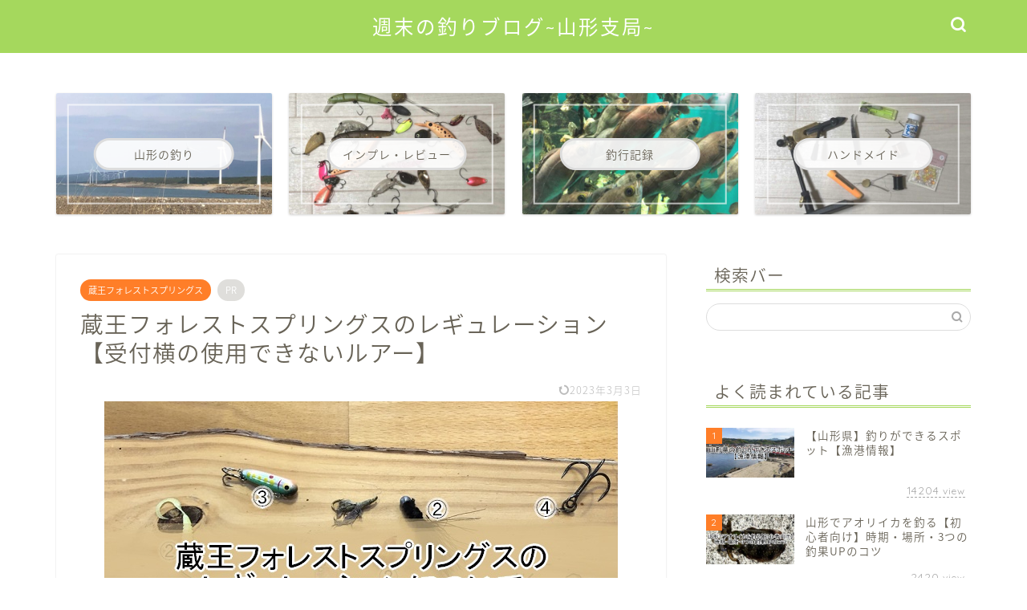

--- FILE ---
content_type: text/html; charset=UTF-8
request_url: https://www.mstsblog.com/zaofs-regulation/
body_size: 30257
content:
<!DOCTYPE html>
<html lang="ja">
<head prefix="og: http://ogp.me/ns# fb: http://ogp.me/ns/fb# article: http://ogp.me/ns/article#">
<meta charset="utf-8">
<meta http-equiv="X-UA-Compatible" content="IE=edge">
<meta name="viewport" content="width=device-width, initial-scale=1">
<!-- ここからOGP -->
<meta property="og:type" content="blog">
<meta property="og:title" content="蔵王フォレストスプリングスのレギュレーションについて｜週末の釣りブログ~山形支局~"> 
<meta property="og:url" content="https://www.mstsblog.com/zaofs-regulation/"> 
<meta property="og:description" content="蔵王フォレストスプリングスのレギュレーションについて
実際に受付でレギュレーションを管理人さんと確認したことをまとめています。"> 
<meta property="og:image" content="https://www.mstsblog.com/wp-content/uploads/2022/02/32-IMG_6227-1.jpg">
<meta property="og:site_name" content="週末の釣りブログ~山形支局~">
<meta property="fb:admins" content="">
<meta name="twitter:card" content="summary">
<!-- ここまでOGP --> 

<meta name="description" itemprop="description" content="蔵王フォレストスプリングスのレギュレーションについて
実際に受付でレギュレーションを管理人さんと確認したことをまとめています。" >
<meta name="keywords" itemprop="keywords" content="蔵王フォレストスプリングス" >
<link rel="canonical" href="https://www.mstsblog.com/zaofs-regulation/">
<title>蔵王フォレストスプリングスのレギュレーションについて｜週末の釣りブログ~山形支局~</title>
<meta name='robots' content='max-image-preview:large' />
<link rel='dns-prefetch' href='//www.google.com' />
<link rel='dns-prefetch' href='//cdnjs.cloudflare.com' />
<link rel='dns-prefetch' href='//use.fontawesome.com' />
<link rel='dns-prefetch' href='//stats.wp.com' />
<link rel="alternate" type="application/rss+xml" title="週末の釣りブログ~山形支局~ &raquo; フィード" href="https://www.mstsblog.com/feed/" />
<link rel="alternate" type="application/rss+xml" title="週末の釣りブログ~山形支局~ &raquo; コメントフィード" href="https://www.mstsblog.com/comments/feed/" />
<script type="text/javascript" id="wpp-js" src="https://www.mstsblog.com/wp-content/plugins/wordpress-popular-posts/assets/js/wpp.min.js?ver=7.3.1" data-sampling="0" data-sampling-rate="100" data-api-url="https://www.mstsblog.com/wp-json/wordpress-popular-posts" data-post-id="7292" data-token="48df7abe73" data-lang="0" data-debug="0"></script>
<link rel="alternate" type="application/rss+xml" title="週末の釣りブログ~山形支局~ &raquo; 蔵王フォレストスプリングスのレギュレーション【受付横の使用できないルアー】 のコメントのフィード" href="https://www.mstsblog.com/zaofs-regulation/feed/" />
<link rel="alternate" title="oEmbed (JSON)" type="application/json+oembed" href="https://www.mstsblog.com/wp-json/oembed/1.0/embed?url=https%3A%2F%2Fwww.mstsblog.com%2Fzaofs-regulation%2F" />
<link rel="alternate" title="oEmbed (XML)" type="text/xml+oembed" href="https://www.mstsblog.com/wp-json/oembed/1.0/embed?url=https%3A%2F%2Fwww.mstsblog.com%2Fzaofs-regulation%2F&#038;format=xml" />
<style id='wp-img-auto-sizes-contain-inline-css' type='text/css'>
img:is([sizes=auto i],[sizes^="auto," i]){contain-intrinsic-size:3000px 1500px}
/*# sourceURL=wp-img-auto-sizes-contain-inline-css */
</style>
<style id='wp-emoji-styles-inline-css' type='text/css'>

	img.wp-smiley, img.emoji {
		display: inline !important;
		border: none !important;
		box-shadow: none !important;
		height: 1em !important;
		width: 1em !important;
		margin: 0 0.07em !important;
		vertical-align: -0.1em !important;
		background: none !important;
		padding: 0 !important;
	}
/*# sourceURL=wp-emoji-styles-inline-css */
</style>
<style id='wp-block-library-inline-css' type='text/css'>
:root{--wp-block-synced-color:#7a00df;--wp-block-synced-color--rgb:122,0,223;--wp-bound-block-color:var(--wp-block-synced-color);--wp-editor-canvas-background:#ddd;--wp-admin-theme-color:#007cba;--wp-admin-theme-color--rgb:0,124,186;--wp-admin-theme-color-darker-10:#006ba1;--wp-admin-theme-color-darker-10--rgb:0,107,160.5;--wp-admin-theme-color-darker-20:#005a87;--wp-admin-theme-color-darker-20--rgb:0,90,135;--wp-admin-border-width-focus:2px}@media (min-resolution:192dpi){:root{--wp-admin-border-width-focus:1.5px}}.wp-element-button{cursor:pointer}:root .has-very-light-gray-background-color{background-color:#eee}:root .has-very-dark-gray-background-color{background-color:#313131}:root .has-very-light-gray-color{color:#eee}:root .has-very-dark-gray-color{color:#313131}:root .has-vivid-green-cyan-to-vivid-cyan-blue-gradient-background{background:linear-gradient(135deg,#00d084,#0693e3)}:root .has-purple-crush-gradient-background{background:linear-gradient(135deg,#34e2e4,#4721fb 50%,#ab1dfe)}:root .has-hazy-dawn-gradient-background{background:linear-gradient(135deg,#faaca8,#dad0ec)}:root .has-subdued-olive-gradient-background{background:linear-gradient(135deg,#fafae1,#67a671)}:root .has-atomic-cream-gradient-background{background:linear-gradient(135deg,#fdd79a,#004a59)}:root .has-nightshade-gradient-background{background:linear-gradient(135deg,#330968,#31cdcf)}:root .has-midnight-gradient-background{background:linear-gradient(135deg,#020381,#2874fc)}:root{--wp--preset--font-size--normal:16px;--wp--preset--font-size--huge:42px}.has-regular-font-size{font-size:1em}.has-larger-font-size{font-size:2.625em}.has-normal-font-size{font-size:var(--wp--preset--font-size--normal)}.has-huge-font-size{font-size:var(--wp--preset--font-size--huge)}.has-text-align-center{text-align:center}.has-text-align-left{text-align:left}.has-text-align-right{text-align:right}.has-fit-text{white-space:nowrap!important}#end-resizable-editor-section{display:none}.aligncenter{clear:both}.items-justified-left{justify-content:flex-start}.items-justified-center{justify-content:center}.items-justified-right{justify-content:flex-end}.items-justified-space-between{justify-content:space-between}.screen-reader-text{border:0;clip-path:inset(50%);height:1px;margin:-1px;overflow:hidden;padding:0;position:absolute;width:1px;word-wrap:normal!important}.screen-reader-text:focus{background-color:#ddd;clip-path:none;color:#444;display:block;font-size:1em;height:auto;left:5px;line-height:normal;padding:15px 23px 14px;text-decoration:none;top:5px;width:auto;z-index:100000}html :where(.has-border-color){border-style:solid}html :where([style*=border-top-color]){border-top-style:solid}html :where([style*=border-right-color]){border-right-style:solid}html :where([style*=border-bottom-color]){border-bottom-style:solid}html :where([style*=border-left-color]){border-left-style:solid}html :where([style*=border-width]){border-style:solid}html :where([style*=border-top-width]){border-top-style:solid}html :where([style*=border-right-width]){border-right-style:solid}html :where([style*=border-bottom-width]){border-bottom-style:solid}html :where([style*=border-left-width]){border-left-style:solid}html :where(img[class*=wp-image-]){height:auto;max-width:100%}:where(figure){margin:0 0 1em}html :where(.is-position-sticky){--wp-admin--admin-bar--position-offset:var(--wp-admin--admin-bar--height,0px)}@media screen and (max-width:600px){html :where(.is-position-sticky){--wp-admin--admin-bar--position-offset:0px}}

/*# sourceURL=wp-block-library-inline-css */
</style><style id='wp-block-heading-inline-css' type='text/css'>
h1:where(.wp-block-heading).has-background,h2:where(.wp-block-heading).has-background,h3:where(.wp-block-heading).has-background,h4:where(.wp-block-heading).has-background,h5:where(.wp-block-heading).has-background,h6:where(.wp-block-heading).has-background{padding:1.25em 2.375em}h1.has-text-align-left[style*=writing-mode]:where([style*=vertical-lr]),h1.has-text-align-right[style*=writing-mode]:where([style*=vertical-rl]),h2.has-text-align-left[style*=writing-mode]:where([style*=vertical-lr]),h2.has-text-align-right[style*=writing-mode]:where([style*=vertical-rl]),h3.has-text-align-left[style*=writing-mode]:where([style*=vertical-lr]),h3.has-text-align-right[style*=writing-mode]:where([style*=vertical-rl]),h4.has-text-align-left[style*=writing-mode]:where([style*=vertical-lr]),h4.has-text-align-right[style*=writing-mode]:where([style*=vertical-rl]),h5.has-text-align-left[style*=writing-mode]:where([style*=vertical-lr]),h5.has-text-align-right[style*=writing-mode]:where([style*=vertical-rl]),h6.has-text-align-left[style*=writing-mode]:where([style*=vertical-lr]),h6.has-text-align-right[style*=writing-mode]:where([style*=vertical-rl]){rotate:180deg}
/*# sourceURL=https://www.mstsblog.com/wp-includes/blocks/heading/style.min.css */
</style>
<style id='wp-block-image-inline-css' type='text/css'>
.wp-block-image>a,.wp-block-image>figure>a{display:inline-block}.wp-block-image img{box-sizing:border-box;height:auto;max-width:100%;vertical-align:bottom}@media not (prefers-reduced-motion){.wp-block-image img.hide{visibility:hidden}.wp-block-image img.show{animation:show-content-image .4s}}.wp-block-image[style*=border-radius] img,.wp-block-image[style*=border-radius]>a{border-radius:inherit}.wp-block-image.has-custom-border img{box-sizing:border-box}.wp-block-image.aligncenter{text-align:center}.wp-block-image.alignfull>a,.wp-block-image.alignwide>a{width:100%}.wp-block-image.alignfull img,.wp-block-image.alignwide img{height:auto;width:100%}.wp-block-image .aligncenter,.wp-block-image .alignleft,.wp-block-image .alignright,.wp-block-image.aligncenter,.wp-block-image.alignleft,.wp-block-image.alignright{display:table}.wp-block-image .aligncenter>figcaption,.wp-block-image .alignleft>figcaption,.wp-block-image .alignright>figcaption,.wp-block-image.aligncenter>figcaption,.wp-block-image.alignleft>figcaption,.wp-block-image.alignright>figcaption{caption-side:bottom;display:table-caption}.wp-block-image .alignleft{float:left;margin:.5em 1em .5em 0}.wp-block-image .alignright{float:right;margin:.5em 0 .5em 1em}.wp-block-image .aligncenter{margin-left:auto;margin-right:auto}.wp-block-image :where(figcaption){margin-bottom:1em;margin-top:.5em}.wp-block-image.is-style-circle-mask img{border-radius:9999px}@supports ((-webkit-mask-image:none) or (mask-image:none)) or (-webkit-mask-image:none){.wp-block-image.is-style-circle-mask img{border-radius:0;-webkit-mask-image:url('data:image/svg+xml;utf8,<svg viewBox="0 0 100 100" xmlns="http://www.w3.org/2000/svg"><circle cx="50" cy="50" r="50"/></svg>');mask-image:url('data:image/svg+xml;utf8,<svg viewBox="0 0 100 100" xmlns="http://www.w3.org/2000/svg"><circle cx="50" cy="50" r="50"/></svg>');mask-mode:alpha;-webkit-mask-position:center;mask-position:center;-webkit-mask-repeat:no-repeat;mask-repeat:no-repeat;-webkit-mask-size:contain;mask-size:contain}}:root :where(.wp-block-image.is-style-rounded img,.wp-block-image .is-style-rounded img){border-radius:9999px}.wp-block-image figure{margin:0}.wp-lightbox-container{display:flex;flex-direction:column;position:relative}.wp-lightbox-container img{cursor:zoom-in}.wp-lightbox-container img:hover+button{opacity:1}.wp-lightbox-container button{align-items:center;backdrop-filter:blur(16px) saturate(180%);background-color:#5a5a5a40;border:none;border-radius:4px;cursor:zoom-in;display:flex;height:20px;justify-content:center;opacity:0;padding:0;position:absolute;right:16px;text-align:center;top:16px;width:20px;z-index:100}@media not (prefers-reduced-motion){.wp-lightbox-container button{transition:opacity .2s ease}}.wp-lightbox-container button:focus-visible{outline:3px auto #5a5a5a40;outline:3px auto -webkit-focus-ring-color;outline-offset:3px}.wp-lightbox-container button:hover{cursor:pointer;opacity:1}.wp-lightbox-container button:focus{opacity:1}.wp-lightbox-container button:focus,.wp-lightbox-container button:hover,.wp-lightbox-container button:not(:hover):not(:active):not(.has-background){background-color:#5a5a5a40;border:none}.wp-lightbox-overlay{box-sizing:border-box;cursor:zoom-out;height:100vh;left:0;overflow:hidden;position:fixed;top:0;visibility:hidden;width:100%;z-index:100000}.wp-lightbox-overlay .close-button{align-items:center;cursor:pointer;display:flex;justify-content:center;min-height:40px;min-width:40px;padding:0;position:absolute;right:calc(env(safe-area-inset-right) + 16px);top:calc(env(safe-area-inset-top) + 16px);z-index:5000000}.wp-lightbox-overlay .close-button:focus,.wp-lightbox-overlay .close-button:hover,.wp-lightbox-overlay .close-button:not(:hover):not(:active):not(.has-background){background:none;border:none}.wp-lightbox-overlay .lightbox-image-container{height:var(--wp--lightbox-container-height);left:50%;overflow:hidden;position:absolute;top:50%;transform:translate(-50%,-50%);transform-origin:top left;width:var(--wp--lightbox-container-width);z-index:9999999999}.wp-lightbox-overlay .wp-block-image{align-items:center;box-sizing:border-box;display:flex;height:100%;justify-content:center;margin:0;position:relative;transform-origin:0 0;width:100%;z-index:3000000}.wp-lightbox-overlay .wp-block-image img{height:var(--wp--lightbox-image-height);min-height:var(--wp--lightbox-image-height);min-width:var(--wp--lightbox-image-width);width:var(--wp--lightbox-image-width)}.wp-lightbox-overlay .wp-block-image figcaption{display:none}.wp-lightbox-overlay button{background:none;border:none}.wp-lightbox-overlay .scrim{background-color:#fff;height:100%;opacity:.9;position:absolute;width:100%;z-index:2000000}.wp-lightbox-overlay.active{visibility:visible}@media not (prefers-reduced-motion){.wp-lightbox-overlay.active{animation:turn-on-visibility .25s both}.wp-lightbox-overlay.active img{animation:turn-on-visibility .35s both}.wp-lightbox-overlay.show-closing-animation:not(.active){animation:turn-off-visibility .35s both}.wp-lightbox-overlay.show-closing-animation:not(.active) img{animation:turn-off-visibility .25s both}.wp-lightbox-overlay.zoom.active{animation:none;opacity:1;visibility:visible}.wp-lightbox-overlay.zoom.active .lightbox-image-container{animation:lightbox-zoom-in .4s}.wp-lightbox-overlay.zoom.active .lightbox-image-container img{animation:none}.wp-lightbox-overlay.zoom.active .scrim{animation:turn-on-visibility .4s forwards}.wp-lightbox-overlay.zoom.show-closing-animation:not(.active){animation:none}.wp-lightbox-overlay.zoom.show-closing-animation:not(.active) .lightbox-image-container{animation:lightbox-zoom-out .4s}.wp-lightbox-overlay.zoom.show-closing-animation:not(.active) .lightbox-image-container img{animation:none}.wp-lightbox-overlay.zoom.show-closing-animation:not(.active) .scrim{animation:turn-off-visibility .4s forwards}}@keyframes show-content-image{0%{visibility:hidden}99%{visibility:hidden}to{visibility:visible}}@keyframes turn-on-visibility{0%{opacity:0}to{opacity:1}}@keyframes turn-off-visibility{0%{opacity:1;visibility:visible}99%{opacity:0;visibility:visible}to{opacity:0;visibility:hidden}}@keyframes lightbox-zoom-in{0%{transform:translate(calc((-100vw + var(--wp--lightbox-scrollbar-width))/2 + var(--wp--lightbox-initial-left-position)),calc(-50vh + var(--wp--lightbox-initial-top-position))) scale(var(--wp--lightbox-scale))}to{transform:translate(-50%,-50%) scale(1)}}@keyframes lightbox-zoom-out{0%{transform:translate(-50%,-50%) scale(1);visibility:visible}99%{visibility:visible}to{transform:translate(calc((-100vw + var(--wp--lightbox-scrollbar-width))/2 + var(--wp--lightbox-initial-left-position)),calc(-50vh + var(--wp--lightbox-initial-top-position))) scale(var(--wp--lightbox-scale));visibility:hidden}}
/*# sourceURL=https://www.mstsblog.com/wp-includes/blocks/image/style.min.css */
</style>
<style id='wp-block-list-inline-css' type='text/css'>
ol,ul{box-sizing:border-box}:root :where(.wp-block-list.has-background){padding:1.25em 2.375em}
/*# sourceURL=https://www.mstsblog.com/wp-includes/blocks/list/style.min.css */
</style>
<style id='wp-block-embed-inline-css' type='text/css'>
.wp-block-embed.alignleft,.wp-block-embed.alignright,.wp-block[data-align=left]>[data-type="core/embed"],.wp-block[data-align=right]>[data-type="core/embed"]{max-width:360px;width:100%}.wp-block-embed.alignleft .wp-block-embed__wrapper,.wp-block-embed.alignright .wp-block-embed__wrapper,.wp-block[data-align=left]>[data-type="core/embed"] .wp-block-embed__wrapper,.wp-block[data-align=right]>[data-type="core/embed"] .wp-block-embed__wrapper{min-width:280px}.wp-block-cover .wp-block-embed{min-height:240px;min-width:320px}.wp-block-embed{overflow-wrap:break-word}.wp-block-embed :where(figcaption){margin-bottom:1em;margin-top:.5em}.wp-block-embed iframe{max-width:100%}.wp-block-embed__wrapper{position:relative}.wp-embed-responsive .wp-has-aspect-ratio .wp-block-embed__wrapper:before{content:"";display:block;padding-top:50%}.wp-embed-responsive .wp-has-aspect-ratio iframe{bottom:0;height:100%;left:0;position:absolute;right:0;top:0;width:100%}.wp-embed-responsive .wp-embed-aspect-21-9 .wp-block-embed__wrapper:before{padding-top:42.85%}.wp-embed-responsive .wp-embed-aspect-18-9 .wp-block-embed__wrapper:before{padding-top:50%}.wp-embed-responsive .wp-embed-aspect-16-9 .wp-block-embed__wrapper:before{padding-top:56.25%}.wp-embed-responsive .wp-embed-aspect-4-3 .wp-block-embed__wrapper:before{padding-top:75%}.wp-embed-responsive .wp-embed-aspect-1-1 .wp-block-embed__wrapper:before{padding-top:100%}.wp-embed-responsive .wp-embed-aspect-9-16 .wp-block-embed__wrapper:before{padding-top:177.77%}.wp-embed-responsive .wp-embed-aspect-1-2 .wp-block-embed__wrapper:before{padding-top:200%}
/*# sourceURL=https://www.mstsblog.com/wp-includes/blocks/embed/style.min.css */
</style>
<style id='wp-block-paragraph-inline-css' type='text/css'>
.is-small-text{font-size:.875em}.is-regular-text{font-size:1em}.is-large-text{font-size:2.25em}.is-larger-text{font-size:3em}.has-drop-cap:not(:focus):first-letter{float:left;font-size:8.4em;font-style:normal;font-weight:100;line-height:.68;margin:.05em .1em 0 0;text-transform:uppercase}body.rtl .has-drop-cap:not(:focus):first-letter{float:none;margin-left:.1em}p.has-drop-cap.has-background{overflow:hidden}:root :where(p.has-background){padding:1.25em 2.375em}:where(p.has-text-color:not(.has-link-color)) a{color:inherit}p.has-text-align-left[style*="writing-mode:vertical-lr"],p.has-text-align-right[style*="writing-mode:vertical-rl"]{rotate:180deg}
/*# sourceURL=https://www.mstsblog.com/wp-includes/blocks/paragraph/style.min.css */
</style>
<style id='global-styles-inline-css' type='text/css'>
:root{--wp--preset--aspect-ratio--square: 1;--wp--preset--aspect-ratio--4-3: 4/3;--wp--preset--aspect-ratio--3-4: 3/4;--wp--preset--aspect-ratio--3-2: 3/2;--wp--preset--aspect-ratio--2-3: 2/3;--wp--preset--aspect-ratio--16-9: 16/9;--wp--preset--aspect-ratio--9-16: 9/16;--wp--preset--color--black: #000000;--wp--preset--color--cyan-bluish-gray: #abb8c3;--wp--preset--color--white: #ffffff;--wp--preset--color--pale-pink: #f78da7;--wp--preset--color--vivid-red: #cf2e2e;--wp--preset--color--luminous-vivid-orange: #ff6900;--wp--preset--color--luminous-vivid-amber: #fcb900;--wp--preset--color--light-green-cyan: #7bdcb5;--wp--preset--color--vivid-green-cyan: #00d084;--wp--preset--color--pale-cyan-blue: #8ed1fc;--wp--preset--color--vivid-cyan-blue: #0693e3;--wp--preset--color--vivid-purple: #9b51e0;--wp--preset--gradient--vivid-cyan-blue-to-vivid-purple: linear-gradient(135deg,rgb(6,147,227) 0%,rgb(155,81,224) 100%);--wp--preset--gradient--light-green-cyan-to-vivid-green-cyan: linear-gradient(135deg,rgb(122,220,180) 0%,rgb(0,208,130) 100%);--wp--preset--gradient--luminous-vivid-amber-to-luminous-vivid-orange: linear-gradient(135deg,rgb(252,185,0) 0%,rgb(255,105,0) 100%);--wp--preset--gradient--luminous-vivid-orange-to-vivid-red: linear-gradient(135deg,rgb(255,105,0) 0%,rgb(207,46,46) 100%);--wp--preset--gradient--very-light-gray-to-cyan-bluish-gray: linear-gradient(135deg,rgb(238,238,238) 0%,rgb(169,184,195) 100%);--wp--preset--gradient--cool-to-warm-spectrum: linear-gradient(135deg,rgb(74,234,220) 0%,rgb(151,120,209) 20%,rgb(207,42,186) 40%,rgb(238,44,130) 60%,rgb(251,105,98) 80%,rgb(254,248,76) 100%);--wp--preset--gradient--blush-light-purple: linear-gradient(135deg,rgb(255,206,236) 0%,rgb(152,150,240) 100%);--wp--preset--gradient--blush-bordeaux: linear-gradient(135deg,rgb(254,205,165) 0%,rgb(254,45,45) 50%,rgb(107,0,62) 100%);--wp--preset--gradient--luminous-dusk: linear-gradient(135deg,rgb(255,203,112) 0%,rgb(199,81,192) 50%,rgb(65,88,208) 100%);--wp--preset--gradient--pale-ocean: linear-gradient(135deg,rgb(255,245,203) 0%,rgb(182,227,212) 50%,rgb(51,167,181) 100%);--wp--preset--gradient--electric-grass: linear-gradient(135deg,rgb(202,248,128) 0%,rgb(113,206,126) 100%);--wp--preset--gradient--midnight: linear-gradient(135deg,rgb(2,3,129) 0%,rgb(40,116,252) 100%);--wp--preset--font-size--small: 13px;--wp--preset--font-size--medium: 20px;--wp--preset--font-size--large: 36px;--wp--preset--font-size--x-large: 42px;--wp--preset--spacing--20: 0.44rem;--wp--preset--spacing--30: 0.67rem;--wp--preset--spacing--40: 1rem;--wp--preset--spacing--50: 1.5rem;--wp--preset--spacing--60: 2.25rem;--wp--preset--spacing--70: 3.38rem;--wp--preset--spacing--80: 5.06rem;--wp--preset--shadow--natural: 6px 6px 9px rgba(0, 0, 0, 0.2);--wp--preset--shadow--deep: 12px 12px 50px rgba(0, 0, 0, 0.4);--wp--preset--shadow--sharp: 6px 6px 0px rgba(0, 0, 0, 0.2);--wp--preset--shadow--outlined: 6px 6px 0px -3px rgb(255, 255, 255), 6px 6px rgb(0, 0, 0);--wp--preset--shadow--crisp: 6px 6px 0px rgb(0, 0, 0);}:where(.is-layout-flex){gap: 0.5em;}:where(.is-layout-grid){gap: 0.5em;}body .is-layout-flex{display: flex;}.is-layout-flex{flex-wrap: wrap;align-items: center;}.is-layout-flex > :is(*, div){margin: 0;}body .is-layout-grid{display: grid;}.is-layout-grid > :is(*, div){margin: 0;}:where(.wp-block-columns.is-layout-flex){gap: 2em;}:where(.wp-block-columns.is-layout-grid){gap: 2em;}:where(.wp-block-post-template.is-layout-flex){gap: 1.25em;}:where(.wp-block-post-template.is-layout-grid){gap: 1.25em;}.has-black-color{color: var(--wp--preset--color--black) !important;}.has-cyan-bluish-gray-color{color: var(--wp--preset--color--cyan-bluish-gray) !important;}.has-white-color{color: var(--wp--preset--color--white) !important;}.has-pale-pink-color{color: var(--wp--preset--color--pale-pink) !important;}.has-vivid-red-color{color: var(--wp--preset--color--vivid-red) !important;}.has-luminous-vivid-orange-color{color: var(--wp--preset--color--luminous-vivid-orange) !important;}.has-luminous-vivid-amber-color{color: var(--wp--preset--color--luminous-vivid-amber) !important;}.has-light-green-cyan-color{color: var(--wp--preset--color--light-green-cyan) !important;}.has-vivid-green-cyan-color{color: var(--wp--preset--color--vivid-green-cyan) !important;}.has-pale-cyan-blue-color{color: var(--wp--preset--color--pale-cyan-blue) !important;}.has-vivid-cyan-blue-color{color: var(--wp--preset--color--vivid-cyan-blue) !important;}.has-vivid-purple-color{color: var(--wp--preset--color--vivid-purple) !important;}.has-black-background-color{background-color: var(--wp--preset--color--black) !important;}.has-cyan-bluish-gray-background-color{background-color: var(--wp--preset--color--cyan-bluish-gray) !important;}.has-white-background-color{background-color: var(--wp--preset--color--white) !important;}.has-pale-pink-background-color{background-color: var(--wp--preset--color--pale-pink) !important;}.has-vivid-red-background-color{background-color: var(--wp--preset--color--vivid-red) !important;}.has-luminous-vivid-orange-background-color{background-color: var(--wp--preset--color--luminous-vivid-orange) !important;}.has-luminous-vivid-amber-background-color{background-color: var(--wp--preset--color--luminous-vivid-amber) !important;}.has-light-green-cyan-background-color{background-color: var(--wp--preset--color--light-green-cyan) !important;}.has-vivid-green-cyan-background-color{background-color: var(--wp--preset--color--vivid-green-cyan) !important;}.has-pale-cyan-blue-background-color{background-color: var(--wp--preset--color--pale-cyan-blue) !important;}.has-vivid-cyan-blue-background-color{background-color: var(--wp--preset--color--vivid-cyan-blue) !important;}.has-vivid-purple-background-color{background-color: var(--wp--preset--color--vivid-purple) !important;}.has-black-border-color{border-color: var(--wp--preset--color--black) !important;}.has-cyan-bluish-gray-border-color{border-color: var(--wp--preset--color--cyan-bluish-gray) !important;}.has-white-border-color{border-color: var(--wp--preset--color--white) !important;}.has-pale-pink-border-color{border-color: var(--wp--preset--color--pale-pink) !important;}.has-vivid-red-border-color{border-color: var(--wp--preset--color--vivid-red) !important;}.has-luminous-vivid-orange-border-color{border-color: var(--wp--preset--color--luminous-vivid-orange) !important;}.has-luminous-vivid-amber-border-color{border-color: var(--wp--preset--color--luminous-vivid-amber) !important;}.has-light-green-cyan-border-color{border-color: var(--wp--preset--color--light-green-cyan) !important;}.has-vivid-green-cyan-border-color{border-color: var(--wp--preset--color--vivid-green-cyan) !important;}.has-pale-cyan-blue-border-color{border-color: var(--wp--preset--color--pale-cyan-blue) !important;}.has-vivid-cyan-blue-border-color{border-color: var(--wp--preset--color--vivid-cyan-blue) !important;}.has-vivid-purple-border-color{border-color: var(--wp--preset--color--vivid-purple) !important;}.has-vivid-cyan-blue-to-vivid-purple-gradient-background{background: var(--wp--preset--gradient--vivid-cyan-blue-to-vivid-purple) !important;}.has-light-green-cyan-to-vivid-green-cyan-gradient-background{background: var(--wp--preset--gradient--light-green-cyan-to-vivid-green-cyan) !important;}.has-luminous-vivid-amber-to-luminous-vivid-orange-gradient-background{background: var(--wp--preset--gradient--luminous-vivid-amber-to-luminous-vivid-orange) !important;}.has-luminous-vivid-orange-to-vivid-red-gradient-background{background: var(--wp--preset--gradient--luminous-vivid-orange-to-vivid-red) !important;}.has-very-light-gray-to-cyan-bluish-gray-gradient-background{background: var(--wp--preset--gradient--very-light-gray-to-cyan-bluish-gray) !important;}.has-cool-to-warm-spectrum-gradient-background{background: var(--wp--preset--gradient--cool-to-warm-spectrum) !important;}.has-blush-light-purple-gradient-background{background: var(--wp--preset--gradient--blush-light-purple) !important;}.has-blush-bordeaux-gradient-background{background: var(--wp--preset--gradient--blush-bordeaux) !important;}.has-luminous-dusk-gradient-background{background: var(--wp--preset--gradient--luminous-dusk) !important;}.has-pale-ocean-gradient-background{background: var(--wp--preset--gradient--pale-ocean) !important;}.has-electric-grass-gradient-background{background: var(--wp--preset--gradient--electric-grass) !important;}.has-midnight-gradient-background{background: var(--wp--preset--gradient--midnight) !important;}.has-small-font-size{font-size: var(--wp--preset--font-size--small) !important;}.has-medium-font-size{font-size: var(--wp--preset--font-size--medium) !important;}.has-large-font-size{font-size: var(--wp--preset--font-size--large) !important;}.has-x-large-font-size{font-size: var(--wp--preset--font-size--x-large) !important;}
/*# sourceURL=global-styles-inline-css */
</style>

<style id='classic-theme-styles-inline-css' type='text/css'>
/*! This file is auto-generated */
.wp-block-button__link{color:#fff;background-color:#32373c;border-radius:9999px;box-shadow:none;text-decoration:none;padding:calc(.667em + 2px) calc(1.333em + 2px);font-size:1.125em}.wp-block-file__button{background:#32373c;color:#fff;text-decoration:none}
/*# sourceURL=/wp-includes/css/classic-themes.min.css */
</style>
<link rel='stylesheet' id='contact-form-7-css' href='https://www.mstsblog.com/wp-content/plugins/contact-form-7/includes/css/styles.css?ver=6.0.5' type='text/css' media='all' />
<link rel='stylesheet' id='sbd-block-style-post-css' href='https://www.mstsblog.com/wp-content/plugins/simpleblogdesign-main/build/style-index.css?ver=1.2.3' type='text/css' media='all' />
<link rel='stylesheet' id='ppress-frontend-css' href='https://www.mstsblog.com/wp-content/plugins/wp-user-avatar/assets/css/frontend.min.css?ver=4.15.22' type='text/css' media='all' />
<link rel='stylesheet' id='ppress-flatpickr-css' href='https://www.mstsblog.com/wp-content/plugins/wp-user-avatar/assets/flatpickr/flatpickr.min.css?ver=4.15.22' type='text/css' media='all' />
<link rel='stylesheet' id='ppress-select2-css' href='https://www.mstsblog.com/wp-content/plugins/wp-user-avatar/assets/select2/select2.min.css?ver=6.9' type='text/css' media='all' />
<link rel='stylesheet' id='wordpress-popular-posts-css-css' href='https://www.mstsblog.com/wp-content/plugins/wordpress-popular-posts/assets/css/wpp.css?ver=7.3.1' type='text/css' media='all' />
<link rel='stylesheet' id='parent-style-css' href='https://www.mstsblog.com/wp-content/themes/jin/style.css?ver=6.9' type='text/css' media='all' />
<link rel='stylesheet' id='theme-style-css' href='https://www.mstsblog.com/wp-content/themes/jin-child/style.css?ver=6.9' type='text/css' media='all' />
<link rel='stylesheet' id='fontawesome-style-css' href='https://use.fontawesome.com/releases/v5.6.3/css/all.css?ver=6.9' type='text/css' media='all' />
<link rel='stylesheet' id='swiper-style-css' href='https://cdnjs.cloudflare.com/ajax/libs/Swiper/4.0.7/css/swiper.min.css?ver=6.9' type='text/css' media='all' />
<link rel='stylesheet' id='pochipp-front-css' href='https://www.mstsblog.com/wp-content/plugins/pochipp/dist/css/style.css?ver=1.17.0' type='text/css' media='all' />
<link rel='stylesheet' id='sbd_style-css' href='https://www.mstsblog.com/?sbd=1&#038;ver=6.9' type='text/css' media='all' />
<link rel='stylesheet' id='sbd-sroll-css-css' href='https://www.mstsblog.com/wp-content/plugins/simpleblogdesign-main/addon/scroll-hint/style.css?ver=1.00' type='text/css' media='all' />
<script type="text/javascript" src="https://www.mstsblog.com/wp-includes/js/jquery/jquery.min.js?ver=3.7.1" id="jquery-core-js"></script>
<script type="text/javascript" src="https://www.mstsblog.com/wp-includes/js/jquery/jquery-migrate.min.js?ver=3.4.1" id="jquery-migrate-js"></script>
<script type="text/javascript" src="https://www.mstsblog.com/wp-content/plugins/wp-user-avatar/assets/flatpickr/flatpickr.min.js?ver=4.15.22" id="ppress-flatpickr-js"></script>
<script type="text/javascript" src="https://www.mstsblog.com/wp-content/plugins/wp-user-avatar/assets/select2/select2.min.js?ver=4.15.22" id="ppress-select2-js"></script>
<link rel="https://api.w.org/" href="https://www.mstsblog.com/wp-json/" /><link rel="alternate" title="JSON" type="application/json" href="https://www.mstsblog.com/wp-json/wp/v2/posts/7292" /><link rel='shortlink' href='https://www.mstsblog.com/?p=7292' />
	<style>img#wpstats{display:none}</style>
		            <style id="wpp-loading-animation-styles">@-webkit-keyframes bgslide{from{background-position-x:0}to{background-position-x:-200%}}@keyframes bgslide{from{background-position-x:0}to{background-position-x:-200%}}.wpp-widget-block-placeholder,.wpp-shortcode-placeholder{margin:0 auto;width:60px;height:3px;background:#dd3737;background:linear-gradient(90deg,#dd3737 0%,#571313 10%,#dd3737 100%);background-size:200% auto;border-radius:3px;-webkit-animation:bgslide 1s infinite linear;animation:bgslide 1s infinite linear}</style>
            <!-- Pochipp -->
<style id="pchpp_custom_style">:root{--pchpp-color-inline: #069A8E;--pchpp-color-custom: #5ca250;--pchpp-color-custom-2: #8e59e4;--pchpp-color-amazon: #f99a0c;--pchpp-color-rakuten: #e0423c;--pchpp-color-yahoo: #438ee8;--pchpp-color-mercari: #3c3c3c;--pchpp-inline-bg-color: var(--pchpp-color-inline);--pchpp-inline-txt-color: #fff;--pchpp-inline-shadow: 0 1px 4px -1px rgba(0, 0, 0, 0.2);--pchpp-inline-radius: 0px;--pchpp-inline-width: auto;}</style>
<script id="pchpp_vars">window.pchppVars = {};window.pchppVars.ajaxUrl = "https://www.mstsblog.com/wp-admin/admin-ajax.php";window.pchppVars.ajaxNonce = "565bd733a4";</script>
<script type="text/javascript" language="javascript">var vc_pid = "887975322";</script>
<!-- / Pochipp -->
	<style type="text/css">
		#wrapper {
			background-color: #ffffff;
			background-image: url();
					}

		.related-entry-headline-text span:before,
		#comment-title span:before,
		#reply-title span:before {
			background-color: #a5d85d;
			border-color: #a5d85d !important;
		}

		#breadcrumb:after,
		#page-top a {
			background-color: #727272;
		}

		footer {
			background-color: #727272;
		}

		.footer-inner a,
		#copyright,
		#copyright-center {
			border-color: #ffffff !important;
			color: #ffffff !important;
		}

		#footer-widget-area {
			border-color: #ffffff !important;
		}

		.page-top-footer a {
			color: #727272 !important;
		}

		#breadcrumb ul li,
		#breadcrumb ul li a {
			color: #727272 !important;
		}

		body,
		a,
		a:link,
		a:visited,
		.my-profile,
		.widgettitle,
		.tabBtn-mag label {
			color: #686357;
		}

		a:hover {
			color: #ff7e28;
		}

		.widget_nav_menu ul>li>a:before,
		.widget_categories ul>li>a:before,
		.widget_pages ul>li>a:before,
		.widget_recent_entries ul>li>a:before,
		.widget_archive ul>li>a:before,
		.widget_archive form:after,
		.widget_categories form:after,
		.widget_nav_menu ul>li>ul.sub-menu>li>a:before,
		.widget_categories ul>li>.children>li>a:before,
		.widget_pages ul>li>.children>li>a:before,
		.widget_nav_menu ul>li>ul.sub-menu>li>ul.sub-menu li>a:before,
		.widget_categories ul>li>.children>li>.children li>a:before,
		.widget_pages ul>li>.children>li>.children li>a:before {
			color: #a5d85d;
		}

		.widget_nav_menu ul .sub-menu .sub-menu li a:before {
			background-color: #686357 !important;
		}
		.d--labeling-act-border{
			border-color: rgba(104,99,87,0.18);
		}
		.c--labeling-act.d--labeling-act-solid{
			background-color: rgba(104,99,87,0.06);
		}
		.a--labeling-act{
			color: rgba(104,99,87,0.6);
		}
		.a--labeling-small-act span{
			background-color: rgba(104,99,87,0.21);
		}
		.c--labeling-act.d--labeling-act-strong{
			background-color: rgba(104,99,87,0.045);
		}
		.d--labeling-act-strong .a--labeling-act{
			color: rgba(104,99,87,0.75);
		}


		footer .footer-widget,
		footer .footer-widget a,
		footer .footer-widget ul li,
		.footer-widget.widget_nav_menu ul>li>a:before,
		.footer-widget.widget_categories ul>li>a:before,
		.footer-widget.widget_recent_entries ul>li>a:before,
		.footer-widget.widget_pages ul>li>a:before,
		.footer-widget.widget_archive ul>li>a:before,
		footer .widget_tag_cloud .tagcloud a:before {
			color: #ffffff !important;
			border-color: #ffffff !important;
		}

		footer .footer-widget .widgettitle {
			color: #ffffff !important;
			border-color: #ff7e28 !important;
		}

		footer .widget_nav_menu ul .children .children li a:before,
		footer .widget_categories ul .children .children li a:before,
		footer .widget_nav_menu ul .sub-menu .sub-menu li a:before {
			background-color: #ffffff !important;
		}

		#drawernav a:hover,
		.post-list-title,
		#prev-next p,
		#toc_container .toc_list li a {
			color: #686357 !important;
		}

		#header-box {
			background-color: #a5d85d;
		}

		@media (min-width: 768px) {

			#header-box .header-box10-bg:before,
			#header-box .header-box11-bg:before {
				border-radius: 2px;
			}
		}

		@media (min-width: 768px) {
			.top-image-meta {
				margin-top: calc(0px - 30px);
			}
		}

		@media (min-width: 1200px) {
			.top-image-meta {
				margin-top: calc(0px);
			}
		}

		.pickup-contents:before {
			background-color: #a5d85d !important;
		}

		.main-image-text {
			color: #686357;
		}

		.main-image-text-sub {
			color: #686357;
		}

		@media (min-width: 481px) {
			#site-info {
				padding-top: 15px !important;
				padding-bottom: 15px !important;
			}
		}

		#site-info span a {
			color: #ffffff !important;
		}

		#headmenu .headsns .line a svg {
			fill: #ffffff !important;
		}

		#headmenu .headsns a,
		#headmenu {
			color: #ffffff !important;
			border-color: #ffffff !important;
		}

		.profile-follow .line-sns a svg {
			fill: #a5d85d !important;
		}

		.profile-follow .line-sns a:hover svg {
			fill: #ff7e28 !important;
		}

		.profile-follow a {
			color: #a5d85d !important;
			border-color: #a5d85d !important;
		}

		.profile-follow a:hover,
		#headmenu .headsns a:hover {
			color: #ff7e28 !important;
			border-color: #ff7e28 !important;
		}

		.search-box:hover {
			color: #ff7e28 !important;
			border-color: #ff7e28 !important;
		}

		#header #headmenu .headsns .line a:hover svg {
			fill: #ff7e28 !important;
		}

		.cps-icon-bar,
		#navtoggle:checked+.sp-menu-open .cps-icon-bar {
			background-color: #ffffff;
		}

		#nav-container {
			background-color: #a5d85d;
		}

		.menu-box .menu-item svg {
			fill: #ffffff;
		}

		#drawernav ul.menu-box>li>a,
		#drawernav2 ul.menu-box>li>a,
		#drawernav3 ul.menu-box>li>a,
		#drawernav4 ul.menu-box>li>a,
		#drawernav5 ul.menu-box>li>a,
		#drawernav ul.menu-box>li.menu-item-has-children:after,
		#drawernav2 ul.menu-box>li.menu-item-has-children:after,
		#drawernav3 ul.menu-box>li.menu-item-has-children:after,
		#drawernav4 ul.menu-box>li.menu-item-has-children:after,
		#drawernav5 ul.menu-box>li.menu-item-has-children:after {
			color: #ffffff !important;
		}

		#drawernav ul.menu-box li a,
		#drawernav2 ul.menu-box li a,
		#drawernav3 ul.menu-box li a,
		#drawernav4 ul.menu-box li a,
		#drawernav5 ul.menu-box li a {
			font-size: 12px !important;
		}

		#drawernav3 ul.menu-box>li {
			color: #686357 !important;
		}

		#drawernav4 .menu-box>.menu-item>a:after,
		#drawernav3 .menu-box>.menu-item>a:after,
		#drawernav .menu-box>.menu-item>a:after {
			background-color: #ffffff !important;
		}

		#drawernav2 .menu-box>.menu-item:hover,
		#drawernav5 .menu-box>.menu-item:hover {
			border-top-color: #a5d85d !important;
		}

		.cps-info-bar a {
			background-color: #ffcd44 !important;
		}

		@media (min-width: 768px) {
			.post-list-mag .post-list-item:not(:nth-child(2n)) {
				margin-right: 2.6%;
			}
		}

		@media (min-width: 768px) {

			#tab-1:checked~.tabBtn-mag li [for="tab-1"]:after,
			#tab-2:checked~.tabBtn-mag li [for="tab-2"]:after,
			#tab-3:checked~.tabBtn-mag li [for="tab-3"]:after,
			#tab-4:checked~.tabBtn-mag li [for="tab-4"]:after {
				border-top-color: #a5d85d !important;
			}

			.tabBtn-mag label {
				border-bottom-color: #a5d85d !important;
			}
		}

		#tab-1:checked~.tabBtn-mag li [for="tab-1"],
		#tab-2:checked~.tabBtn-mag li [for="tab-2"],
		#tab-3:checked~.tabBtn-mag li [for="tab-3"],
		#tab-4:checked~.tabBtn-mag li [for="tab-4"],
		#prev-next a.next:after,
		#prev-next a.prev:after,
		.more-cat-button a:hover span:before {
			background-color: #a5d85d !important;
		}


		.swiper-slide .post-list-cat,
		.post-list-mag .post-list-cat,
		.post-list-mag3col .post-list-cat,
		.post-list-mag-sp1col .post-list-cat,
		.swiper-pagination-bullet-active,
		.pickup-cat,
		.post-list .post-list-cat,
		#breadcrumb .bcHome a:hover span:before,
		.popular-item:nth-child(1) .pop-num,
		.popular-item:nth-child(2) .pop-num,
		.popular-item:nth-child(3) .pop-num {
			background-color: #ff7e28 !important;
		}

		.sidebar-btn a,
		.profile-sns-menu {
			background-color: #ff7e28 !important;
		}

		.sp-sns-menu a,
		.pickup-contents-box a:hover .pickup-title {
			border-color: #a5d85d !important;
			color: #a5d85d !important;
		}

		.pro-line svg {
			fill: #a5d85d !important;
		}

		.cps-post-cat a,
		.meta-cat,
		.popular-cat {
			background-color: #ff7e28 !important;
			border-color: #ff7e28 !important;
		}

		.tagicon,
		.tag-box a,
		#toc_container .toc_list>li,
		#toc_container .toc_title {
			color: #a5d85d !important;
		}

		.widget_tag_cloud a::before {
			color: #686357 !important;
		}

		.tag-box a,
		#toc_container:before {
			border-color: #a5d85d !important;
		}

		.cps-post-cat a:hover {
			color: #ff7e28 !important;
		}

		.pagination li:not([class*="current"]) a:hover,
		.widget_tag_cloud a:hover {
			background-color: #a5d85d !important;
		}

		.pagination li:not([class*="current"]) a:hover {
			opacity: 0.5 !important;
		}

		.pagination li.current a {
			background-color: #a5d85d !important;
			border-color: #a5d85d !important;
		}

		.nextpage a:hover span {
			color: #a5d85d !important;
			border-color: #a5d85d !important;
		}

		.cta-content:before {
			background-color: #ffffff !important;
		}

		.cta-text,
		.info-title {
			color: #686357 !important;
		}

		#footer-widget-area.footer_style1 .widgettitle {
			border-color: #ff7e28 !important;
		}

		.sidebar_style1 .widgettitle,
		.sidebar_style5 .widgettitle {
			border-color: #a5d85d !important;
		}

		.sidebar_style2 .widgettitle,
		.sidebar_style4 .widgettitle,
		.sidebar_style6 .widgettitle,
		#home-bottom-widget .widgettitle,
		#home-top-widget .widgettitle,
		#post-bottom-widget .widgettitle,
		#post-top-widget .widgettitle {
			background-color: #a5d85d !important;
		}

		#home-bottom-widget .widget_search .search-box input[type="submit"],
		#home-top-widget .widget_search .search-box input[type="submit"],
		#post-bottom-widget .widget_search .search-box input[type="submit"],
		#post-top-widget .widget_search .search-box input[type="submit"] {
			background-color: #ff7e28 !important;
		}

		.tn-logo-size {
			font-size: 180% !important;
		}

		@media (min-width: 481px) {
			.tn-logo-size img {
				width: calc(180%*0.5) !important;
			}
		}

		@media (min-width: 768px) {
			.tn-logo-size img {
				width: calc(180%*2.2) !important;
			}
		}

		@media (min-width: 1200px) {
			.tn-logo-size img {
				width: 180% !important;
			}
		}

		.sp-logo-size {
			font-size: 120% !important;
		}

		.sp-logo-size img {
			width: 120% !important;
		}

		.cps-post-main ul>li:before,
		.cps-post-main ol>li:before {
			background-color: #ff7e28 !important;
		}

		.profile-card .profile-title {
			background-color: #a5d85d !important;
		}

		.profile-card {
			border-color: #a5d85d !important;
		}

		.cps-post-main a {
			color: #0044cc;
		}

		.cps-post-main .marker {
			background: -webkit-linear-gradient(transparent 60%, #ffe8ce 0%);
			background: linear-gradient(transparent 60%, #ffe8ce 0%);
		}

		.cps-post-main .marker2 {
			background: -webkit-linear-gradient(transparent 60%, #d9f4ab 0%);
			background: linear-gradient(transparent 60%, #d9f4ab 0%);
		}

		.cps-post-main .jic-sc {
			color: #e9546b;
		}


		.simple-box1 {
			border-color: #ef9b9b !important;
		}

		.simple-box2 {
			border-color: #f2bf7d !important;
		}

		.simple-box3 {
			border-color: #b5e28a !important;
		}

		.simple-box4 {
			border-color: #7badd8 !important;
		}

		.simple-box4:before {
			background-color: #7badd8;
		}

		.simple-box5 {
			border-color: #e896c7 !important;
		}

		.simple-box5:before {
			background-color: #e896c7;
		}

		.simple-box6 {
			background-color: #fffdef !important;
		}

		.simple-box7 {
			border-color: #def1f9 !important;
		}

		.simple-box7:before {
			background-color: #def1f9 !important;
		}

		.simple-box8 {
			border-color: #96ddc1 !important;
		}

		.simple-box8:before {
			background-color: #96ddc1 !important;
		}

		.simple-box9:before {
			background-color: #e1c0e8 !important;
		}

		.simple-box9:after {
			border-color: #e1c0e8 #e1c0e8 #fff #fff !important;
		}

		.kaisetsu-box1:before,
		.kaisetsu-box1-title {
			background-color: #ffb49e !important;
		}

		.kaisetsu-box2 {
			border-color: #89c2f4 !important;
		}

		.kaisetsu-box2-title {
			background-color: #89c2f4 !important;
		}

		.kaisetsu-box4 {
			border-color: #ea91a9 !important;
		}

		.kaisetsu-box4-title {
			background-color: #ea91a9 !important;
		}

		.kaisetsu-box5:before {
			background-color: #57b3ba !important;
		}

		.kaisetsu-box5-title {
			background-color: #57b3ba !important;
		}

		.concept-box1 {
			border-color: #85db8f !important;
		}

		.concept-box1:after {
			background-color: #85db8f !important;
		}

		.concept-box1:before {
			content: "ポイント" !important;
			color: #85db8f !important;
		}

		.concept-box2 {
			border-color: #f7cf6a !important;
		}

		.concept-box2:after {
			background-color: #f7cf6a !important;
		}

		.concept-box2:before {
			content: "注意点" !important;
			color: #f7cf6a !important;
		}

		.concept-box3 {
			border-color: #86cee8 !important;
		}

		.concept-box3:after {
			background-color: #86cee8 !important;
		}

		.concept-box3:before {
			content: "良い例" !important;
			color: #86cee8 !important;
		}

		.concept-box4 {
			border-color: #ed8989 !important;
		}

		.concept-box4:after {
			background-color: #ed8989 !important;
		}

		.concept-box4:before {
			content: "悪い例" !important;
			color: #ed8989 !important;
		}

		.concept-box5 {
			border-color: #9e9e9e !important;
		}

		.concept-box5:after {
			background-color: #9e9e9e !important;
		}

		.concept-box5:before {
			content: "参考" !important;
			color: #9e9e9e !important;
		}

		.concept-box6 {
			border-color: #8eaced !important;
		}

		.concept-box6:after {
			background-color: #8eaced !important;
		}

		.concept-box6:before {
			content: "メモ" !important;
			color: #8eaced !important;
		}

		.innerlink-box1,
		.blog-card {
			border-color: #ff7e28 !important;
		}

		.innerlink-box1-title {
			background-color: #ff7e28 !important;
			border-color: #ff7e28 !important;
		}

		.innerlink-box1:before,
		.blog-card-hl-box {
			background-color: #ff7e28 !important;
		}

		.jin-ac-box01-title::after {
			color: #a5d85d;
		}

		.color-button01 a,
		.color-button01 a:hover,
		.color-button01:before {
			background-color: #a5d85d !important;
		}

		.top-image-btn-color a,
		.top-image-btn-color a:hover,
		.top-image-btn-color:before {
			background-color: #ffcd44 !important;
		}

		.color-button02 a,
		.color-button02 a:hover,
		.color-button02:before {
			background-color: #ff7e28 !important;
		}

		.color-button01-big a,
		.color-button01-big a:hover,
		.color-button01-big:before {
			background-color: #ff7e28 !important;
		}

		.color-button01-big a,
		.color-button01-big:before {
			border-radius: 5px !important;
		}

		.color-button01-big a {
			padding-top: 20px !important;
			padding-bottom: 20px !important;
		}

		.color-button02-big a,
		.color-button02-big a:hover,
		.color-button02-big:before {
			background-color: #c0ea85 !important;
		}

		.color-button02-big a,
		.color-button02-big:before {
			border-radius: 40px !important;
		}

		.color-button02-big a {
			padding-top: 20px !important;
			padding-bottom: 20px !important;
		}

		.color-button01-big {
			width: 75% !important;
		}

		.color-button02-big {
			width: 75% !important;
		}

		.top-image-btn-color:before,
		.color-button01:before,
		.color-button02:before,
		.color-button01-big:before,
		.color-button02-big:before {
			bottom: -1px;
			left: -1px;
			width: 100%;
			height: 100%;
			border-radius: 6px;
			box-shadow: 0px 1px 5px 0px rgba(0, 0, 0, 0.25);
			-webkit-transition: all .4s;
			transition: all .4s;
		}

		.top-image-btn-color a:hover,
		.color-button01 a:hover,
		.color-button02 a:hover,
		.color-button01-big a:hover,
		.color-button02-big a:hover {
			-webkit-transform: translateY(2px);
			transform: translateY(2px);
			-webkit-filter: brightness(0.95);
			filter: brightness(0.95);
		}

		.top-image-btn-color:hover:before,
		.color-button01:hover:before,
		.color-button02:hover:before,
		.color-button01-big:hover:before,
		.color-button02-big:hover:before {
			-webkit-transform: translateY(2px);
			transform: translateY(2px);
			box-shadow: none !important;
		}

		.h2-style01 h2,
		.h2-style02 h2:before,
		.h2-style03 h2,
		.h2-style04 h2:before,
		.h2-style05 h2,
		.h2-style07 h2:before,
		.h2-style07 h2:after,
		.h3-style03 h3:before,
		.h3-style02 h3:before,
		.h3-style05 h3:before,
		.h3-style07 h3:before,
		.h2-style08 h2:after,
		.h2-style10 h2:before,
		.h2-style10 h2:after,
		.h3-style02 h3:after,
		.h4-style02 h4:before {
			background-color: #a5d85d !important;
		}

		.h3-style01 h3,
		.h3-style04 h3,
		.h3-style05 h3,
		.h3-style06 h3,
		.h4-style01 h4,
		.h2-style02 h2,
		.h2-style08 h2,
		.h2-style08 h2:before,
		.h2-style09 h2,
		.h4-style03 h4 {
			border-color: #a5d85d !important;
		}

		.h2-style05 h2:before {
			border-top-color: #a5d85d !important;
		}

		.h2-style06 h2:before,
		.sidebar_style3 .widgettitle:after {
			background-image: linear-gradient(-45deg,
					transparent 25%,
					#a5d85d 25%,
					#a5d85d 50%,
					transparent 50%,
					transparent 75%,
					#a5d85d 75%,
					#a5d85d);
		}

		.jin-h2-icons.h2-style02 h2 .jic:before,
		.jin-h2-icons.h2-style04 h2 .jic:before,
		.jin-h2-icons.h2-style06 h2 .jic:before,
		.jin-h2-icons.h2-style07 h2 .jic:before,
		.jin-h2-icons.h2-style08 h2 .jic:before,
		.jin-h2-icons.h2-style09 h2 .jic:before,
		.jin-h2-icons.h2-style10 h2 .jic:before,
		.jin-h3-icons.h3-style01 h3 .jic:before,
		.jin-h3-icons.h3-style02 h3 .jic:before,
		.jin-h3-icons.h3-style03 h3 .jic:before,
		.jin-h3-icons.h3-style04 h3 .jic:before,
		.jin-h3-icons.h3-style05 h3 .jic:before,
		.jin-h3-icons.h3-style06 h3 .jic:before,
		.jin-h3-icons.h3-style07 h3 .jic:before,
		.jin-h4-icons.h4-style01 h4 .jic:before,
		.jin-h4-icons.h4-style02 h4 .jic:before,
		.jin-h4-icons.h4-style03 h4 .jic:before,
		.jin-h4-icons.h4-style04 h4 .jic:before {
			color: #a5d85d;
		}

		@media all and (-ms-high-contrast:none) {

			*::-ms-backdrop,
			.color-button01:before,
			.color-button02:before,
			.color-button01-big:before,
			.color-button02-big:before {
				background-color: #595857 !important;
			}
		}

		.jin-lp-h2 h2,
		.jin-lp-h2 h2 {
			background-color: transparent !important;
			border-color: transparent !important;
			color: #686357 !important;
		}

		.jincolumn-h3style2 {
			border-color: #a5d85d !important;
		}

		.jinlph2-style1 h2:first-letter {
			color: #a5d85d !important;
		}

		.jinlph2-style2 h2,
		.jinlph2-style3 h2 {
			border-color: #a5d85d !important;
		}

		.jin-photo-title .jin-fusen1-down,
		.jin-photo-title .jin-fusen1-even,
		.jin-photo-title .jin-fusen1-up {
			border-left-color: #a5d85d;
		}

		.jin-photo-title .jin-fusen2,
		.jin-photo-title .jin-fusen3 {
			background-color: #a5d85d;
		}

		.jin-photo-title .jin-fusen2:before,
		.jin-photo-title .jin-fusen3:before {
			border-top-color: #a5d85d;
		}

		.has-huge-font-size {
			font-size: 42px !important;
		}

		.has-large-font-size {
			font-size: 36px !important;
		}

		.has-medium-font-size {
			font-size: 20px !important;
		}

		.has-normal-font-size {
			font-size: 16px !important;
		}

		.has-small-font-size {
			font-size: 13px !important;
		}
	</style>
<style type="text/css">.broken_link, a.broken_link {
	text-decoration: line-through;
}</style>	<style type="text/css">
		/*<!-- rtoc -->*/
		.rtoc-mokuji-content {
			background-color: #ffffff;
		}

		.rtoc-mokuji-content.frame1 {
			border: 1px solid #a5d85d;
		}

		.rtoc-mokuji-content #rtoc-mokuji-title {
			color: #a5d85d;
		}

		.rtoc-mokuji-content .rtoc-mokuji li>a {
			color: #333333;
		}

		.rtoc-mokuji-content .mokuji_ul.level-1>.rtoc-item::before {
			background-color: #a5d85d !important;
		}

		.rtoc-mokuji-content .mokuji_ul.level-2>.rtoc-item::before {
			background-color: #a5d85d !important;
		}

		.rtoc-mokuji-content.frame2::before,
		.rtoc-mokuji-content.frame3,
		.rtoc-mokuji-content.frame4,
		.rtoc-mokuji-content.frame5 {
			border-color: #a5d85d !important;
		}

		.rtoc-mokuji-content.frame5::before,
		.rtoc-mokuji-content.frame5::after {
			background-color: #a5d85d;
		}

		.widget_block #rtoc-mokuji-widget-wrapper .rtoc-mokuji.level-1 .rtoc-item.rtoc-current:after,
		.widget #rtoc-mokuji-widget-wrapper .rtoc-mokuji.level-1 .rtoc-item.rtoc-current:after,
		#scrollad #rtoc-mokuji-widget-wrapper .rtoc-mokuji.level-1 .rtoc-item.rtoc-current:after,
		#sideBarTracking #rtoc-mokuji-widget-wrapper .rtoc-mokuji.level-1 .rtoc-item.rtoc-current:after {
			background-color: #a5d85d !important;
		}

		.cls-1,
		.cls-2 {
			stroke: #a5d85d;
		}

		.rtoc-mokuji-content .decimal_ol.level-2>.rtoc-item::before,
		.rtoc-mokuji-content .mokuji_ol.level-2>.rtoc-item::before,
		.rtoc-mokuji-content .decimal_ol.level-2>.rtoc-item::after,
		.rtoc-mokuji-content .decimal_ol.level-2>.rtoc-item::after {
			color: #a5d85d;
			background-color: #a5d85d;
		}

		.rtoc-mokuji-content .rtoc-mokuji.level-1>.rtoc-item::before {
			color: #a5d85d;
		}

		.rtoc-mokuji-content .decimal_ol>.rtoc-item::after {
			background-color: #a5d85d;
		}

		.rtoc-mokuji-content .decimal_ol>.rtoc-item::before {
			color: #a5d85d;
		}

		/*rtoc_return*/
		#rtoc_return a::before {
			background-image: url(https://www.mstsblog.com/wp-content/plugins/rich-table-of-content/include/../img/rtoc_return.png);
		}

		#rtoc_return a {
			background-color: #a5d85d !important;
		}

		/* アクセントポイント */
		.rtoc-mokuji-content .level-1>.rtoc-item #rtocAC.accent-point::after {
			background-color: #a5d85d;
		}

		.rtoc-mokuji-content .level-2>.rtoc-item #rtocAC.accent-point::after {
			background-color: #a5d85d;
		}
		.rtoc-mokuji-content.frame6,
		.rtoc-mokuji-content.frame7::before,
		.rtoc-mokuji-content.frame8::before {
			border-color: #a5d85d;
		}

		.rtoc-mokuji-content.frame6 #rtoc-mokuji-title,
		.rtoc-mokuji-content.frame7 #rtoc-mokuji-title::after {
			background-color: #a5d85d;
		}

		#rtoc-mokuji-wrapper.rtoc-mokuji-content.rtoc_h2_timeline .mokuji_ol.level-1>.rtoc-item::after,
		#rtoc-mokuji-wrapper.rtoc-mokuji-content.rtoc_h2_timeline .level-1.decimal_ol>.rtoc-item::after,
		#rtoc-mokuji-wrapper.rtoc-mokuji-content.rtoc_h3_timeline .mokuji_ol.level-2>.rtoc-item::after,
		#rtoc-mokuji-wrapper.rtoc-mokuji-content.rtoc_h3_timeline .mokuji_ol.level-2>.rtoc-item::after,
		.rtoc-mokuji-content.frame7 #rtoc-mokuji-title span::after {
			background-color: #a5d85d;
		}

		.widget #rtoc-mokuji-wrapper.rtoc-mokuji-content.frame6 #rtoc-mokuji-title {
			color: #a5d85d;
			background-color: #ffffff;
		}
	</style>
				<style type="text/css">
				.rtoc-mokuji-content #rtoc-mokuji-title {
					color: #a5d85d;
				}

				.rtoc-mokuji-content.frame2::before,
				.rtoc-mokuji-content.frame3,
				.rtoc-mokuji-content.frame4,
				.rtoc-mokuji-content.frame5 {
					border-color: #a5d85d;
				}

				.rtoc-mokuji-content .decimal_ol>.rtoc-item::before,
				.rtoc-mokuji-content .decimal_ol.level-2>.rtoc-item::before,
				.rtoc-mokuji-content .mokuji_ol>.rtoc-item::before {
					color: #a5d85d;
				}

				.rtoc-mokuji-content .decimal_ol>.rtoc-item::after,
				.rtoc-mokuji-content .decimal_ol>.rtoc-item::after,
				.rtoc-mokuji-content .mokuji_ul.level-1>.rtoc-item::before,
				.rtoc-mokuji-content .mokuji_ul.level-2>.rtoc-item::before {
					background-color: #a5d85d !important;
				}

							</style>
<link rel="icon" href="https://www.mstsblog.com/wp-content/uploads/2021/12/cropped-魚の無料アイコン素材-1-32x32.jpeg" sizes="32x32" />
<link rel="icon" href="https://www.mstsblog.com/wp-content/uploads/2021/12/cropped-魚の無料アイコン素材-1-192x192.jpeg" sizes="192x192" />
<link rel="apple-touch-icon" href="https://www.mstsblog.com/wp-content/uploads/2021/12/cropped-魚の無料アイコン素材-1-180x180.jpeg" />
<meta name="msapplication-TileImage" content="https://www.mstsblog.com/wp-content/uploads/2021/12/cropped-魚の無料アイコン素材-1-270x270.jpeg" />
		<style type="text/css" id="wp-custom-css">
			.proflink a{
	display:block;
	text-align:center;
	padding:7px 10px;
	background:#aaa;/*カラーは変更*/
	width:50%;
	margin:0 auto;
	margin-top:20px;
	border-radius:20px;
	border:3px double #fff;
	font-size:0.65rem;
	color:#fff;
}
.proflink a:hover{
		opacity:0.75;
}

.wp-block-image figcaption{
text-align:left;/*左揃えに*/
font-size:14px;/*フォントサイズ*/
color:#787878;/*フォントの色*/
margin-top:-20px;/*画像とキャプションの距離*/
}

/*前の記事次の記事の文言を変える*/
#prev-next a.prev:after {
  position: absolute;
  content: '前の記事';
  font-size: 0.5rem;
  text-align: center;
  background: #2b2b2b;
  color: #fff !important;
  border-bottom-left-radius: 2px;
  border-bottom-right-radius: 2px;
  top: -1px;
  left: 10px;
  padding: 2px 6px;
}
#prev-next a.next:after {
  position: absolute;
  content: '次の記事';
  font-size: 0.5rem;
  text-align: center;
  background: #2b2b2b;
  color: #fff !important;
  border-bottom-left-radius: 2px;
  border-bottom-right-radius: 2px;
  top: -1px;
  right: 10px;
  padding: 2px 6px;
}
		</style>
			
<!--カエレバCSS-->
<!--アプリーチCSS-->

<script async src="https://pagead2.googlesyndication.com/pagead/js/adsbygoogle.js?client=ca-pub-3687951527934163"
     crossorigin="anonymous"></script>

<meta name="google-site-verification" content="bM62rpIzledIRQ-MsrEbIi5uP0s9xAigJ2nmmoTFrbc" />

<!-- Global site tag (gtag.js) - Google Analytics -->
<script async src="https://www.googletagmanager.com/gtag/js?id=UA-210291540-2"></script>
<script>
  window.dataLayer = window.dataLayer || [];
  function gtag(){dataLayer.push(arguments);}
  gtag('js', new Date());

  gtag('config', 'UA-210291540-2');
</script>

<!-- Google tag (gtag.js) -->
<script async src="https://www.googletagmanager.com/gtag/js?id=G-C7JY0KYN92"></script>
<script>
  window.dataLayer = window.dataLayer || [];
  function gtag(){dataLayer.push(arguments);}
  gtag('js', new Date());

  gtag('config', 'G-C7JY0KYN92');
</script>
<link rel='stylesheet' id='rtoc_style-css' href='https://www.mstsblog.com/wp-content/plugins/rich-table-of-content/css/rtoc_style.css?ver=6.9' type='text/css' media='all' />
</head>
<body class="wp-singular post-template-default single single-post postid-7292 single-format-standard wp-theme-jin wp-child-theme-jin-child" id="nts-style">
<div id="wrapper">

		
	<div id="scroll-content" class="animate-off">
	
		<!--ヘッダー-->

								
<div id="header-box" class="tn_on header-box animate-off">
	<div id="header" class="header-type2 header animate-off">
		
		<div id="site-info" class="ef">
												<span class="tn-logo-size"><a href='https://www.mstsblog.com/' title='週末の釣りブログ~山形支局~' rel='home'>週末の釣りブログ~山形支局~</a></span>
									</div>

	
				<div id="headmenu">
			<span class="headsns tn_sns_off">
									<span class="twitter"><a href="#"><i class="jic-type jin-ifont-twitter" aria-hidden="true"></i></a></span>
													<span class="facebook">
					<a href="#"><i class="jic-type jin-ifont-facebook" aria-hidden="true"></i></a>
					</span>
													
									<span class="line">
						<a href="#" target="_blank"><i class="jic-type jin-ifont-line" aria-hidden="true"></i></a>
					</span>
									

			</span>
			<span class="headsearch tn_search_on">
				<form class="search-box" role="search" method="get" id="searchform" action="https://www.mstsblog.com/">
	<input type="search" placeholder="" class="text search-text" value="" name="s" id="s">
	<input type="submit" id="searchsubmit" value="&#xe931;">
</form>
			</span>
		</div>
		
	</div>
	
		
</div>

		
		
		<!--ヘッダー-->

		<div class="clearfix"></div>

			
													<div class="pickup-contents-box animate-off">
	<ul class="pickup-contents">
			<li>
										<a href="https://www.mstsblog.com/category/yamagata-fishing/" target="">
					<div class="pickup-image">
													<img src="https://www.mstsblog.com/wp-content/uploads/2023/01/yamagata-fishing-1-640x360.jpg" width="269" height="151" alt="" />
																			<div class="pickup-title ef">山形の釣り</div>
											</div>
				</a>
					</li>
			<li>
										<a href="https://www.mstsblog.com/category/impression-review/" target="">
					<div class="pickup-image">
													<img src="https://www.mstsblog.com/wp-content/uploads/2023/01/impression-review-1-640x360.jpg" width="269" height="151" alt="" />
																			<div class="pickup-title ef">インプレ・レビュー</div>
											</div>
				</a>
					</li>
			<li>
										<a href="https://www.mstsblog.com/category/fishing-record/" target="">
					<div class="pickup-image">
													<img src="https://www.mstsblog.com/wp-content/uploads/2023/01/tyoukou-1-640x360.jpg" width="269" height="151" alt="" />
																			<div class="pickup-title ef">釣行記録</div>
											</div>
				</a>
					</li>
			<li>
										<a href="https://www.mstsblog.com/category/handmade/" target="">
					<div class="pickup-image">
													<img src="https://www.mstsblog.com/wp-content/uploads/2023/01/handmade-1-640x360.jpg" width="269" height="151" alt="" />
																			<div class="pickup-title ef">ハンドメイド</div>
											</div>
				</a>
					</li>
		</ul>
</div>
							
		
	<div id="contents">

		<!--メインコンテンツ-->
			<main id="main-contents" class="main-contents article_style1 animate-off" itemprop="mainContentOfPage">
				
								
				<section class="cps-post-box hentry">
																	<article class="cps-post">
							<header class="cps-post-header">
																<span class="cps-post-cat category-zaofs" itemprop="keywords"><a href="https://www.mstsblog.com/category/zaofs/" style="background-color:!important;">蔵王フォレストスプリングス</a></span>
																																 
																	<span class="cps-post-cat a--labeling-small-act d--labeling-act-solid"><span>PR</span></span>
																																								<h1 class="cps-post-title entry-title" itemprop="headline">蔵王フォレストスプリングスのレギュレーション【受付横の使用できないルアー】</h1>
								<div class="cps-post-meta vcard">
									<span class="writer fn" itemprop="author" itemscope itemtype="https://schema.org/Person"><span itemprop="name">ふかせ</span></span>
									<span class="cps-post-date-box">
														<span class="cps-post-date"><time class="entry-date date published updated" datetime="2023-03-03T10:06:59+09:00"><i class="jic jin-ifont-reload" aria-hidden="true"></i>&nbsp;2023年3月3日</time></span>
										</span>
								</div>
								
							</header>
																																													<div class="cps-post-thumb jin-thumb-original" itemscope itemtype="https://schema.org/ImageObject">
												<img src="https://www.mstsblog.com/wp-content/uploads/2022/02/32-IMG_6227-1.jpg" class="attachment-large_size size-large_size wp-post-image" alt="" width ="640" height ="480" decoding="async" fetchpriority="high" />											</div>
																																																										<div class="share-top sns-design-type01">
	<div class="sns-top">
		<ol>
			<!--ツイートボタン-->
							<li class="twitter"><a href="https://twitter.com/share?url=https%3A%2F%2Fwww.mstsblog.com%2Fzaofs-regulation%2F&text=%E8%94%B5%E7%8E%8B%E3%83%95%E3%82%A9%E3%83%AC%E3%82%B9%E3%83%88%E3%82%B9%E3%83%97%E3%83%AA%E3%83%B3%E3%82%B0%E3%82%B9%E3%81%AE%E3%83%AC%E3%82%AE%E3%83%A5%E3%83%AC%E3%83%BC%E3%82%B7%E3%83%A7%E3%83%B3%E3%80%90%E5%8F%97%E4%BB%98%E6%A8%AA%E3%81%AE%E4%BD%BF%E7%94%A8%E3%81%A7%E3%81%8D%E3%81%AA%E3%81%84%E3%83%AB%E3%82%A2%E3%83%BC%E3%80%91 - 週末の釣りブログ~山形支局~&hashtags=エリアトラウト,蔵王フォレストスプリングス,管理釣り場"><i class="jic jin-ifont-twitter"></i></a>
				</li>
						<!--Facebookボタン-->
							<li class="facebook">
				<a href="https://www.facebook.com/sharer.php?src=bm&u=https%3A%2F%2Fwww.mstsblog.com%2Fzaofs-regulation%2F&t=%E8%94%B5%E7%8E%8B%E3%83%95%E3%82%A9%E3%83%AC%E3%82%B9%E3%83%88%E3%82%B9%E3%83%97%E3%83%AA%E3%83%B3%E3%82%B0%E3%82%B9%E3%81%AE%E3%83%AC%E3%82%AE%E3%83%A5%E3%83%AC%E3%83%BC%E3%82%B7%E3%83%A7%E3%83%B3%E3%80%90%E5%8F%97%E4%BB%98%E6%A8%AA%E3%81%AE%E4%BD%BF%E7%94%A8%E3%81%A7%E3%81%8D%E3%81%AA%E3%81%84%E3%83%AB%E3%82%A2%E3%83%BC%E3%80%91 - 週末の釣りブログ~山形支局~" onclick="javascript:window.open(this.href, '', 'menubar=no,toolbar=no,resizable=yes,scrollbars=yes,height=300,width=600');return false;"><i class="jic jin-ifont-facebook-t" aria-hidden="true"></i></a>
				</li>
						<!--はてブボタン-->
							<li class="hatebu">
				<a href="https://b.hatena.ne.jp/add?mode=confirm&url=https%3A%2F%2Fwww.mstsblog.com%2Fzaofs-regulation%2F" onclick="javascript:window.open(this.href, '', 'menubar=no,toolbar=no,resizable=yes,scrollbars=yes,height=400,width=510');return false;" ><i class="font-hatena"></i></a>
				</li>
						<!--Poketボタン-->
							<li class="pocket">
				<a href="https://getpocket.com/edit?url=https%3A%2F%2Fwww.mstsblog.com%2Fzaofs-regulation%2F&title=%E8%94%B5%E7%8E%8B%E3%83%95%E3%82%A9%E3%83%AC%E3%82%B9%E3%83%88%E3%82%B9%E3%83%97%E3%83%AA%E3%83%B3%E3%82%B0%E3%82%B9%E3%81%AE%E3%83%AC%E3%82%AE%E3%83%A5%E3%83%AC%E3%83%BC%E3%82%B7%E3%83%A7%E3%83%B3%E3%80%90%E5%8F%97%E4%BB%98%E6%A8%AA%E3%81%AE%E4%BD%BF%E7%94%A8%E3%81%A7%E3%81%8D%E3%81%AA%E3%81%84%E3%83%AB%E3%82%A2%E3%83%BC%E3%80%91 - 週末の釣りブログ~山形支局~"><i class="jic jin-ifont-pocket" aria-hidden="true"></i></a>
				</li>
							<li class="line">
				<a href="https://line.me/R/msg/text/?https%3A%2F%2Fwww.mstsblog.com%2Fzaofs-regulation%2F"><i class="jic jin-ifont-line" aria-hidden="true"></i></a>
				</li>
		</ol>
	</div>
</div>
<div class="clearfix"></div>
															
							 
														 
														<div class="c--labeling-act d--labeling-act-solid"><span class="a--labeling-act">記事内に商品プロモーションを含む場合があります</span></div>
																												
							<div class="cps-post-main-box">
								<div class="cps-post-main    h2-style01 h3-style04 h4-style01 entry-content m-size m-size-sp" itemprop="articleBody">

									<div class="clearfix"></div>
	
									
<div class="wp-block-jin-gb-block-chat-block balloon-box balloon-left clearfix has-ccc-ballon has-efefef-bgballon"><div class="balloon-icon maru"><img decoding="async" src="https://www.mstsblog.com/wp-content/uploads/2022/01/cat2_4_think.png"/></div><span class="icon-name"></span><div class="balloon-serif"><div class="balloon-content">
<ul class="wp-block-list">
<li>蔵王フォレストスプリングスのレギュレーションが気になるだよね</li>
</ul>
</div></div></div>



<p>このような人のための記事です。</p>



<p>蔵王フォレストスプリングスのレギュレーションについてまとめた記事になります。</p>



<p>この記事は</p>



<div class="wp-block-jin-gb-block-box simple-box8">
<ul class="wp-block-list">
<li>受付で紹介されている使用できないルアー</li>



<li>蔵王フォレストスプリングスの看板のレギュレーション</li>



<li>ダイアリーで紹介された使用できないルアー</li>



<li>レストハウス内の商品で使用できないルアーを判断する方法</li>
</ul>
</div>



<p>がわかります。</p>



<div class="wp-block-jin-gb-block-box-with-headline kaisetsu-box5"><div class="kaisetsu-box5-title">この記事の信頼性</div>
<p>実際に受付でレギュレーションを管理人さんと確認しました。</p>
</div>



<div id="rtoc-mokuji-wrapper" class="rtoc-mokuji-content frame2 preset1 animation-fade rtoc_close default" data-id="7292" data-theme="jin-child">
			<div id="rtoc-mokuji-title" class=" rtoc_left">
			<button class="rtoc_open_close rtoc_close"></button>
			<span>目次</span>
			</div><ol class="rtoc-mokuji mokuji_ol level-1"><li class="rtoc-item"><a href="#rtoc-1">蔵王フォレストスプリングスのレギュレーション【受付横の使用できないルアー】</a><ul class="rtoc-mokuji mokuji_ul level-2"><li class="rtoc-item"><a href="#rtoc-2">①の理由：一体型のルアー</a></li><li class="rtoc-item"><a href="#rtoc-3">②の理由：使用できない素材</a></li><li class="rtoc-item"><a href="#rtoc-4">③の理由：トリプルフック</a></li><li class="rtoc-item"><a href="#rtoc-5">④の理由：ひっかけようとしている</a></li><li class="rtoc-item"><a href="#rtoc-6">⑤の理由：バーブ（かえし）がついている</a></li></ul></li><li class="rtoc-item"><a href="#rtoc-7">蔵王フォレストスプリングスの看板のレギュレーション</a><ul class="rtoc-mokuji mokuji_ul level-2"><li class="rtoc-item"><a href="#rtoc-8"><span style="color:; font-size:16px;" class="jic-sc jin-code-icon-maru"><i class="jic jin-ifont-maru"></i></span>使用可能なタックルや道具</a><ul class="rtoc-mokuji mokuji_none level-3"><li class="rtoc-item"><a href="#rtoc-9">✔使用可能なタックルは２種類</a></li><li class="rtoc-item"><a href="#rtoc-10">✔使用可能なルアータックルのルアー</a></li><li class="rtoc-item"><a href="#rtoc-11">✔使用可能なフック（針）</a></li><li class="rtoc-item"><a href="#rtoc-12">✔使用可能なルアーの大きさと重さ</a></li></ul></li><li class="rtoc-item"><a href="#rtoc-13"><span style="color:; font-size:16px;" class="jic-sc jin-code-icon-batu"><i class="jic jin-ifont-batu"></i></span>使用不可の釣り方や道具</a><ul class="rtoc-mokuji mokuji_none level-3"><li class="rtoc-item"><a href="#rtoc-14">✔使用不可の釣り方と道具</a></li><li class="rtoc-item"><a href="#rtoc-15">✔使用不可のフック（針）</a></li><li class="rtoc-item"><a href="#rtoc-16">✔使用不可の素材</a></li><li class="rtoc-item"><a href="#rtoc-17">✔使用不可の仕掛け</a></li></ul></li><li class="rtoc-item"><a href="#rtoc-18">公式のルールも見てみる</a></li></ul></li><li class="rtoc-item"><a href="#rtoc-19">ダイアリーで紹介された使用できないルアー</a></li><li class="rtoc-item"><a href="#rtoc-20">レストハウス内の商品で使用できないルアーを判断する方法</a></li></ol></div><div class="sponsor-h2-center">スポンサーリンク</div><div class="ad-single-h2"><script async src="https://pagead2.googlesyndication.com/pagead/js/adsbygoogle.js?client=ca-pub-3687951527934163"
     crossorigin="anonymous"></script>
<ins class="adsbygoogle"
     style="display:block; text-align:center;"
     data-ad-layout="in-article"
     data-ad-format="fluid"
     data-ad-client="ca-pub-3687951527934163"
     data-ad-slot="7079699111"></ins>
<script>
     (adsbygoogle = window.adsbygoogle || []).push({});
</script></div><h2 id="rtoc-1"  class="wp-block-heading">蔵王フォレストスプリングスのレギュレーション【受付横の使用できないルアー】</h2>



<figure class="wp-block-image size-full"><img decoding="async" width="640" height="480" src="https://www.mstsblog.com/wp-content/uploads/2022/05/22-IMG_6227-1.jpg" alt="" class="wp-image-8318"/><figcaption class="wp-element-caption">受付のところで紹介されている使用できないルアー</figcaption></figure>



<p>蔵王フォレストスプリングスのレギュレーションついてです。</p>



<p>はじめに、受付横で紹介されている使用できないルアーを画像付きで紹介します。</p>



<p>2022年4月の釣行時に確認したのですが、針と一体型のルアーが禁止ルアーに追加されたようです。</p>



<p>一体型とみなされないには、針が自由に動くことがポイントのようです。</p>



<div class="wp-block-jin-gb-block-box simple-box1">
<ul class="wp-block-list">
<li>①の理由：一体型のルアー</li>



<li>②の理由：使用できない素材</li>



<li>③の理由：トリプルフック</li>



<li>④の理由：ひっかけようとしている</li>



<li>⑤の理由：バーブ（かえし）がついている</li>
</ul>
</div>



<h3 id="rtoc-2"  class="wp-block-heading">①の理由：一体型のルアー</h3>



<p>針とルアーが一体型になっているため</p>



<h3 id="rtoc-3"  class="wp-block-heading">②の理由：使用できない素材</h3>



<p>使用できない素材のため</p>



<p>使用できない素材は以下のとおり</p>



<ul class="wp-block-list">
<li>ラバー（ゴム、やわらかいもの）</li>



<li>フェザー（毛）</li>
</ul>



<h3 id="rtoc-4"  class="wp-block-heading">③の理由：トリプルフック</h3>



<p>トリプフックを使用しているため</p>



<p>シングルフックにする</p>



<h3 id="rtoc-5"  class="wp-block-heading">④の理由：ひっかけようとしている</h3>



<p>トリプルフックにスナップが付いているため</p>



<p>引っ掛けようとしているのではないかという理由だそうです。</p>



<p>シングルフックでも、フック（針）にスナップをつけての使用はからバリに該当すると思います。</p>



<h3 id="rtoc-6"  class="wp-block-heading">⑤の理由：バーブ（かえし）がついている</h3>



<p>バーブ（かえし）がついているため</p>



<h2 id="rtoc-7"  class="wp-block-heading">蔵王フォレストスプリングスの看板のレギュレーション</h2>



<p>蔵王フォレストスプリングスのレギュレーションをかんたんにまとめていきます。</p>



<figure class="wp-block-image size-full"><img decoding="async" width="640" height="292" src="https://www.mstsblog.com/wp-content/uploads/2022/02/11-IMG_0920-2.jpg" alt="" class="wp-image-7336"/><figcaption class="wp-element-caption">外に表示されているタックルに関するルールの様子</figcaption></figure>



<p>外の看板を使用し</p>



<ul class="wp-block-list">
<li>使用可能なもの</li>



<li>使用不可のもの</li>
</ul>



<p>に分けて確認していきます。</p>



<h3 id="rtoc-8"  class="wp-block-heading"><span style="color:; font-size:16px;" class="jic-sc jin-code-icon-maru"><i class="jic jin-ifont-maru"></i></span>使用可能なタックルや道具</h3>



<p>使用可能なタックルや道具をまとめました。</p>



<h4 id="rtoc-9"  class="wp-block-heading">✔使用可能なタックルは２種類</h4>



<ul class="wp-block-list">
<li>ルアータックル</li>



<li>フライタックル</li>
</ul>



<h4 id="rtoc-10"  class="wp-block-heading">✔使用可能なルアータックルのルアー</h4>



<ul class="wp-block-list">
<li>スプーン</li>



<li>スピナー</li>



<li>プラグ</li>
</ul>



<p>プラグを深彫するとハードルアー全般が使用可能だと思います。</p>



<p>具体的には</p>



<ul class="wp-block-list">
<li>ミノープラグ</li>



<li>トップウォータープラグ</li>



<li>バイブレーションプラグ</li>
</ul>



<p>などになると思います。</p>



<h4 id="rtoc-11"  class="wp-block-heading">✔使用可能なフック（針）</h4>



<ul class="wp-block-list">
<li>シングルフック</li>
</ul>



<p>バーブ（かえし）は潰して使用する</p>



<h4 id="rtoc-12"  class="wp-block-heading">✔使用可能なルアーの大きさと重さ</h4>



<ul class="wp-block-list">
<li>プラグ系：10Cm未満</li>



<li>スプーン、スピナー系：５ｇ台まで</li>
</ul>



<p>セニョールトルネードなどは、最大にのばした時に10Cmのため使用可能なようです。</p>



<h3 id="rtoc-13"  class="wp-block-heading"><span style="color:; font-size:16px;" class="jic-sc jin-code-icon-batu"><i class="jic jin-ifont-batu"></i></span>使用不可の釣り方や道具</h3>



<p>使用不可の釣り方や道具をまとめました</p>



<h4 id="rtoc-14"  class="wp-block-heading">✔使用不可の釣り方と道具</h4>



<ul class="wp-block-list">
<li>餌釣り</li>



<li>引っ掛け釣り</li>



<li>集魚剤</li>



<li>からバリ</li>



<li>チラシバリ</li>



<li>立ち浮き</li>
</ul>



<p>てんからは餌釣りに見えるためダメみたいです。</p>



<p>立ち浮き型のインジケーターも餌釣りに見えるためダメです。</p>



<h4 id="rtoc-15"  class="wp-block-heading">✔使用不可のフック（針）</h4>



<ul class="wp-block-list">
<li>ダブルフック</li>



<li>トリプルフック</li>
</ul>



<p>バーブ（かえし）がついているものは潰して使用する</p>



<h4 id="rtoc-16"  class="wp-block-heading">✔使用不可の素材</h4>



<ul class="wp-block-list">
<li>ラバーなどのソフトルアー</li>



<li>ラバースカートなどを使用したもの</li>
</ul>



<p>これに加えルアータックルでは、フェザー等が使用できないとおっしゃっていました。</p>



<h4 id="rtoc-17"  class="wp-block-heading">✔使用不可の仕掛け</h4>



<ul class="wp-block-list">
<li>ドロッパー</li>



<li>トレーラー</li>
</ul>



<h3 id="rtoc-18"  class="wp-block-heading">公式のルールも見てみる</h3>



<p>蔵王フォレストスプリングスの公式のページにもルールと釣り場でのお願いが明記されております。</p>



<p>管理釣り場で充実した時間を過ごすためにも、釣行に行く前に確認しておきましょう。</p>



<p class="wp-block-jin-gb-block-simple-button gb-simple-button-center"><span class="color-button01"><a href="https://zao.forest-springs.com/rule.html">蔵王フォレストスプリングスのルールはこちら</a><img border="0" width="1" height="1" alt=""/></span></p>



<h2 id="rtoc-19"  class="wp-block-heading">ダイアリーで紹介された使用できないルアー</h2>



<figure class="wp-block-image size-full"><img loading="lazy" decoding="async" width="620" height="413" src="https://www.mstsblog.com/wp-content/uploads/2022/02/2108-1.jpg" alt="" class="wp-image-7343"/><figcaption class="wp-element-caption">出典：<a href="https://zao.forest-springs.com/diary.html">蔵王フォレストスプリングス ダイアリー</a></figcaption></figure>



<p>蔵王フォレストスプリングスのダイアリーに掲載されていたものになります。</p>



<p>禁止されている一部のようです。</p>



<p>日付もGW前になっているため、注意喚起のためにのせたのかもしれません。</p>



<p>調べていくといろいろ出てくるもんですね。</p>



<h2 id="rtoc-20"  class="wp-block-heading">レストハウス内の商品で使用できないルアーを判断する方法</h2>



<p>レストハウスで売っているものは使用して大丈夫という判断で良いと思います。</p>



<p>セニョールトルネードなど特殊な形のルアーは、どの種類に該当するかわからないと思います。</p>



<p>しかし、レストハウス内で販売しているため使用可と判断して良いと思います。</p>



<div class="wp-block-jin-gb-block-box concept-box2">
<p>あくまで目安としてご利用ください。</p>



<p>詳細は管理釣り場まで直接お問い合わせお願い致します。</p>



<p>判断に困る場合は受付で確認することがおすすめです。</p>



<p>使用は自己判断でお願いします。</p>
</div>



<div class="wp-block-jin-gb-block-box-with-headline kaisetsu-box5"><div class="kaisetsu-box5-title">関連記事</div>
<p>蔵王フォレストスプリングスの記事の一覧はこちら▼</p>



<figure class="wp-block-embed is-type-wp-embed is-provider-週末の釣りブログ-山形支局 wp-block-embed-週末の釣りブログ-山形支局"><div class="wp-block-embed__wrapper">
<a href="https://www.mstsblog.com/zaofs-matome/" class="blog-card"><div class="blog-card-hl-box"><i class="jic jin-ifont-post"></i><span class="blog-card-hl"></span></div><div class="blog-card-box"><div class="blog-card-thumbnail"><img decoding="async" src="https://www.mstsblog.com/wp-content/uploads/2022/02/zaofs-matome-13-320x180.jpg" class="blog-card-thumb-image wp-post-image" alt="" width ="162" height ="91" /></div><div class="blog-card-content"><span class="blog-card-title">蔵王フォレストスプリングスの攻略法、放流時間やタックルなど釣果につながるポイントを解説</span><span class="blog-card-excerpt">蔵王フォレストスプリングスのブログ内記事をまとめています。
攻略法、放流について、釣り場のレギュレーション、実際に使用している道具、釣行情報をまとめています。...</span></div></div></a>
</div></figure>
</div>
									
																		
									
																		
									
<div class="profile-card">
	<div class="profile-title ef">ABOUT ME</div>
	<div class="profile-flexbox">
		<div class="profile-thumbnail-box">
			<div class="profile-thumbnail"><img data-del="avatar" src='https://www.mstsblog.com/wp-content/uploads/2022/05/2022_04_11_IMG_5935-150x150.jpg' class='avatar pp-user-avatar avatar-100 photo ' height='100' width='100'/></div>
		</div>
		<div class="profile-meta">
			<div class="profile-name">ふかせ</div>
			<div class="profile-desc">はじめましてふかせです。 山形県の釣り場へ釣りに出かけよう。 釣りの情報を初心者の目線で発信しています。</div>
		</div>
	</div>
	<div class="profile-link-box">
				<div class="profile-link ef"><span><i class="jic jic-type jin-ifont-blogtext"></i>BLOG：</span><a href="https://www.mstsblog.com" target="_blank">https://www.mstsblog.com</a></div>
				<div class="profile-follow">
													
								</div>
	</div>
</div>
									
									<div class="clearfix"></div>
<div class="adarea-box">
										
				<section class="ad-single">
					
					<div class="center-rectangle">
						<div class="sponsor-center">スポンサーリンク</div>
						<script async src="https://pagead2.googlesyndication.com/pagead/js/adsbygoogle.js?client=ca-pub-3687951527934163"
     crossorigin="anonymous"></script>
<ins class="adsbygoogle"
     style="display:block; text-align:center;"
     data-ad-layout="in-article"
     data-ad-format="fluid"
     data-ad-client="ca-pub-3687951527934163"
     data-ad-slot="7079699111"></ins>
<script>
     (adsbygoogle = window.adsbygoogle || []).push({});
</script>					</div>
				</section>
						</div>
									
																		<div class="related-ad-unit-area"></div>
																		
																			<div class="share sns-design-type01">
	<div class="sns">
		<ol>
			<!--ツイートボタン-->
							<li class="twitter"><a href="https://twitter.com/share?url=https%3A%2F%2Fwww.mstsblog.com%2Fzaofs-regulation%2F&text=%E8%94%B5%E7%8E%8B%E3%83%95%E3%82%A9%E3%83%AC%E3%82%B9%E3%83%88%E3%82%B9%E3%83%97%E3%83%AA%E3%83%B3%E3%82%B0%E3%82%B9%E3%81%AE%E3%83%AC%E3%82%AE%E3%83%A5%E3%83%AC%E3%83%BC%E3%82%B7%E3%83%A7%E3%83%B3%E3%80%90%E5%8F%97%E4%BB%98%E6%A8%AA%E3%81%AE%E4%BD%BF%E7%94%A8%E3%81%A7%E3%81%8D%E3%81%AA%E3%81%84%E3%83%AB%E3%82%A2%E3%83%BC%E3%80%91 - 週末の釣りブログ~山形支局~&hashtags=エリアトラウト,蔵王フォレストスプリングス,管理釣り場"><i class="jic jin-ifont-twitter"></i></a>
				</li>
						<!--Facebookボタン-->
							<li class="facebook">
				<a href="https://www.facebook.com/sharer.php?src=bm&u=https%3A%2F%2Fwww.mstsblog.com%2Fzaofs-regulation%2F&t=%E8%94%B5%E7%8E%8B%E3%83%95%E3%82%A9%E3%83%AC%E3%82%B9%E3%83%88%E3%82%B9%E3%83%97%E3%83%AA%E3%83%B3%E3%82%B0%E3%82%B9%E3%81%AE%E3%83%AC%E3%82%AE%E3%83%A5%E3%83%AC%E3%83%BC%E3%82%B7%E3%83%A7%E3%83%B3%E3%80%90%E5%8F%97%E4%BB%98%E6%A8%AA%E3%81%AE%E4%BD%BF%E7%94%A8%E3%81%A7%E3%81%8D%E3%81%AA%E3%81%84%E3%83%AB%E3%82%A2%E3%83%BC%E3%80%91 - 週末の釣りブログ~山形支局~" onclick="javascript:window.open(this.href, '', 'menubar=no,toolbar=no,resizable=yes,scrollbars=yes,height=300,width=600');return false;"><i class="jic jin-ifont-facebook-t" aria-hidden="true"></i></a>
				</li>
						<!--はてブボタン-->
							<li class="hatebu">
				<a href="https://b.hatena.ne.jp/add?mode=confirm&url=https%3A%2F%2Fwww.mstsblog.com%2Fzaofs-regulation%2F" onclick="javascript:window.open(this.href, '', 'menubar=no,toolbar=no,resizable=yes,scrollbars=yes,height=400,width=510');return false;" ><i class="font-hatena"></i></a>
				</li>
						<!--Poketボタン-->
							<li class="pocket">
				<a href="https://getpocket.com/edit?url=https%3A%2F%2Fwww.mstsblog.com%2Fzaofs-regulation%2F&title=%E8%94%B5%E7%8E%8B%E3%83%95%E3%82%A9%E3%83%AC%E3%82%B9%E3%83%88%E3%82%B9%E3%83%97%E3%83%AA%E3%83%B3%E3%82%B0%E3%82%B9%E3%81%AE%E3%83%AC%E3%82%AE%E3%83%A5%E3%83%AC%E3%83%BC%E3%82%B7%E3%83%A7%E3%83%B3%E3%80%90%E5%8F%97%E4%BB%98%E6%A8%AA%E3%81%AE%E4%BD%BF%E7%94%A8%E3%81%A7%E3%81%8D%E3%81%AA%E3%81%84%E3%83%AB%E3%82%A2%E3%83%BC%E3%80%91 - 週末の釣りブログ~山形支局~"><i class="jic jin-ifont-pocket" aria-hidden="true"></i></a>
				</li>
							<li class="line">
				<a href="https://line.me/R/msg/text/?https%3A%2F%2Fwww.mstsblog.com%2Fzaofs-regulation%2F"><i class="jic jin-ifont-line" aria-hidden="true"></i></a>
				</li>
		</ol>
	</div>
</div>

																		
									

															
								</div>
							</div>
						</article>
						
														</section>
				
								
																
								
<div class="toppost-list-box-simple">
<section class="related-entry-section toppost-list-box-inner">
		<div class="related-entry-headline">
		<div class="related-entry-headline-text ef"><span class="fa-headline"><i class="jic jin-ifont-post" aria-hidden="true"></i>関連記事</span></div>
	</div>
						<div class="post-list-mag3col-slide related-slide">
			<div class="swiper-container2">
				<ul class="swiper-wrapper">
					<li class="swiper-slide">
	<article class="post-list-item" itemscope itemtype="https://schema.org/BlogPosting">
		<a class="post-list-link" rel="bookmark" href="https://www.mstsblog.com/zaofs-2023-april-052/" itemprop='mainEntityOfPage'>
			<div class="post-list-inner">
				<div class="post-list-thumb" itemprop="image" itemscope itemtype="https://schema.org/ImageObject">
																		<img src="https://www.mstsblog.com/wp-content/uploads/2023/04/zaofs-2023-april-052-19-640x360.jpg" class="attachment-small_size size-small_size wp-post-image" alt="" width ="235" height ="132" decoding="async" loading="lazy" />							<meta itemprop="url" content="https://www.mstsblog.com/wp-content/uploads/2023/04/zaofs-2023-april-052-19-640x360.jpg">
							<meta itemprop="width" content="320">
							<meta itemprop="height" content="180">
															</div>
				<div class="post-list-meta vcard">
										<span class="post-list-cat category-fishing-record" style="background-color:!important;" itemprop="keywords">釣行記録</span>
					
					<h2 class="post-list-title entry-title" itemprop="headline">蔵王フォレストスプリングス【４月の釣行】</h2>
											<span class="post-list-date date updated ef" itemprop="datePublished dateModified" datetime="2023-04-11" content="2023-04-11">2023年4月11日</span>
					
					<span class="writer fn" itemprop="author" itemscope itemtype="https://schema.org/Person"><span itemprop="name">ふかせ</span></span>

					<div class="post-list-publisher" itemprop="publisher" itemscope itemtype="https://schema.org/Organization">
						<span itemprop="logo" itemscope itemtype="https://schema.org/ImageObject">
							<span itemprop="url"></span>
						</span>
						<span itemprop="name">週末の釣りブログ~山形支局~</span>
					</div>
				</div>
			</div>
		</a>
	</article>
</li>					<li class="swiper-slide">
	<article class="post-list-item" itemscope itemtype="https://schema.org/BlogPosting">
		<a class="post-list-link" rel="bookmark" href="https://www.mstsblog.com/zaofs-2021april-05/" itemprop='mainEntityOfPage'>
			<div class="post-list-inner">
				<div class="post-list-thumb" itemprop="image" itemscope itemtype="https://schema.org/ImageObject">
																		<img src="https://www.mstsblog.com/wp-content/uploads/2021/12/41-IMG_8469　アイキャッチ-640x360.jpg" class="attachment-small_size size-small_size wp-post-image" alt="" width ="235" height ="132" decoding="async" loading="lazy" />							<meta itemprop="url" content="https://www.mstsblog.com/wp-content/uploads/2021/12/41-IMG_8469　アイキャッチ-640x360.jpg">
							<meta itemprop="width" content="320">
							<meta itemprop="height" content="180">
															</div>
				<div class="post-list-meta vcard">
										<span class="post-list-cat category-fishing-record" style="background-color:!important;" itemprop="keywords">釣行記録</span>
					
					<h2 class="post-list-title entry-title" itemprop="headline">蔵王フォレストスプリングス 第4回 2021年4月10日</h2>
											<span class="post-list-date date updated ef" itemprop="datePublished dateModified" datetime="2021-04-12" content="2021-04-12">2021年4月12日</span>
					
					<span class="writer fn" itemprop="author" itemscope itemtype="https://schema.org/Person"><span itemprop="name">ふかせ</span></span>

					<div class="post-list-publisher" itemprop="publisher" itemscope itemtype="https://schema.org/Organization">
						<span itemprop="logo" itemscope itemtype="https://schema.org/ImageObject">
							<span itemprop="url"></span>
						</span>
						<span itemprop="name">週末の釣りブログ~山形支局~</span>
					</div>
				</div>
			</div>
		</a>
	</article>
</li>					<li class="swiper-slide">
	<article class="post-list-item" itemscope itemtype="https://schema.org/BlogPosting">
		<a class="post-list-link" rel="bookmark" href="https://www.mstsblog.com/zaofs-houryu/" itemprop='mainEntityOfPage'>
			<div class="post-list-inner">
				<div class="post-list-thumb" itemprop="image" itemscope itemtype="https://schema.org/ImageObject">
																		<img src="https://www.mstsblog.com/wp-content/uploads/2022/02/31-IMG_4233-2-640x360.jpg" class="attachment-small_size size-small_size wp-post-image" alt="" width ="235" height ="132" decoding="async" loading="lazy" />							<meta itemprop="url" content="https://www.mstsblog.com/wp-content/uploads/2022/02/31-IMG_4233-2-640x360.jpg">
							<meta itemprop="width" content="320">
							<meta itemprop="height" content="180">
															</div>
				<div class="post-list-meta vcard">
										<span class="post-list-cat category-zaofs" style="background-color:!important;" itemprop="keywords">蔵王フォレストスプリングス</span>
					
					<h2 class="post-list-title entry-title" itemprop="headline">蔵王フォレストスプリングスの放流について</h2>
											<span class="post-list-date date updated ef" itemprop="datePublished dateModified" datetime="2021-12-30" content="2021-12-30">2021年12月30日</span>
					
					<span class="writer fn" itemprop="author" itemscope itemtype="https://schema.org/Person"><span itemprop="name">ふかせ</span></span>

					<div class="post-list-publisher" itemprop="publisher" itemscope itemtype="https://schema.org/Organization">
						<span itemprop="logo" itemscope itemtype="https://schema.org/ImageObject">
							<span itemprop="url"></span>
						</span>
						<span itemprop="name">週末の釣りブログ~山形支局~</span>
					</div>
				</div>
			</div>
		</a>
	</article>
</li>					<li class="swiper-slide">
	<article class="post-list-item" itemscope itemtype="https://schema.org/BlogPosting">
		<a class="post-list-link" rel="bookmark" href="https://www.mstsblog.com/june-zaofs-pond-017/" itemprop='mainEntityOfPage'>
			<div class="post-list-inner">
				<div class="post-list-thumb" itemprop="image" itemscope itemtype="https://schema.org/ImageObject">
																		<img src="https://www.mstsblog.com/wp-content/uploads/2021/12/31-IMG_0916-2-640x360.jpg" class="attachment-small_size size-small_size wp-post-image" alt="" width ="235" height ="132" decoding="async" loading="lazy" />							<meta itemprop="url" content="https://www.mstsblog.com/wp-content/uploads/2021/12/31-IMG_0916-2-640x360.jpg">
							<meta itemprop="width" content="320">
							<meta itemprop="height" content="180">
															</div>
				<div class="post-list-meta vcard">
										<span class="post-list-cat category-fishing-record" style="background-color:!important;" itemprop="keywords">釣行記録</span>
					
					<h2 class="post-list-title entry-title" itemprop="headline">【蔵王FS】６月の各池の状況、ヒット多いスプーンとヒットに結び付けた手段とは？</h2>
											<span class="post-list-date date updated ef" itemprop="datePublished dateModified" datetime="2021-06-20" content="2021-06-20">2021年6月20日</span>
					
					<span class="writer fn" itemprop="author" itemscope itemtype="https://schema.org/Person"><span itemprop="name">ふかせ</span></span>

					<div class="post-list-publisher" itemprop="publisher" itemscope itemtype="https://schema.org/Organization">
						<span itemprop="logo" itemscope itemtype="https://schema.org/ImageObject">
							<span itemprop="url"></span>
						</span>
						<span itemprop="name">週末の釣りブログ~山形支局~</span>
					</div>
				</div>
			</div>
		</a>
	</article>
</li>					<li class="swiper-slide">
	<article class="post-list-item" itemscope itemtype="https://schema.org/BlogPosting">
		<a class="post-list-link" rel="bookmark" href="https://www.mstsblog.com/zaofs-matome/" itemprop='mainEntityOfPage'>
			<div class="post-list-inner">
				<div class="post-list-thumb" itemprop="image" itemscope itemtype="https://schema.org/ImageObject">
																		<img src="https://www.mstsblog.com/wp-content/uploads/2022/02/zaofs-matome-13-640x360.jpg" class="attachment-small_size size-small_size wp-post-image" alt="" width ="235" height ="132" decoding="async" loading="lazy" />							<meta itemprop="url" content="https://www.mstsblog.com/wp-content/uploads/2022/02/zaofs-matome-13-640x360.jpg">
							<meta itemprop="width" content="320">
							<meta itemprop="height" content="180">
															</div>
				<div class="post-list-meta vcard">
										<span class="post-list-cat category-zaofs" style="background-color:!important;" itemprop="keywords">蔵王フォレストスプリングス</span>
					
					<h2 class="post-list-title entry-title" itemprop="headline">蔵王フォレストスプリングスの攻略法、放流時間やタックルなど釣果につながるポイントを解...</h2>
											<span class="post-list-date date updated ef" itemprop="datePublished dateModified" datetime="2022-02-09" content="2022-02-09">2022年2月9日</span>
					
					<span class="writer fn" itemprop="author" itemscope itemtype="https://schema.org/Person"><span itemprop="name">ふかせ</span></span>

					<div class="post-list-publisher" itemprop="publisher" itemscope itemtype="https://schema.org/Organization">
						<span itemprop="logo" itemscope itemtype="https://schema.org/ImageObject">
							<span itemprop="url"></span>
						</span>
						<span itemprop="name">週末の釣りブログ~山形支局~</span>
					</div>
				</div>
			</div>
		</a>
	</article>
</li>					<li class="swiper-slide">
	<article class="post-list-item" itemscope itemtype="https://schema.org/BlogPosting">
		<a class="post-list-link" rel="bookmark" href="https://www.mstsblog.com/zaofs-november-048/" itemprop='mainEntityOfPage'>
			<div class="post-list-inner">
				<div class="post-list-thumb" itemprop="image" itemscope itemtype="https://schema.org/ImageObject">
																		<img src="https://www.mstsblog.com/wp-content/uploads/2022/11/zaofs-november-048-14-640x360.jpg" class="attachment-small_size size-small_size wp-post-image" alt="" width ="235" height ="132" decoding="async" loading="lazy" />							<meta itemprop="url" content="https://www.mstsblog.com/wp-content/uploads/2022/11/zaofs-november-048-14-640x360.jpg">
							<meta itemprop="width" content="320">
							<meta itemprop="height" content="180">
															</div>
				<div class="post-list-meta vcard">
										<span class="post-list-cat category-fishing-record" style="background-color:!important;" itemprop="keywords">釣行記録</span>
					
					<h2 class="post-list-title entry-title" itemprop="headline">11月の蔵王フォレストスプリングス【釣行記録】</h2>
											<span class="post-list-date date updated ef" itemprop="datePublished dateModified" datetime="2022-11-19" content="2022-11-19">2022年11月19日</span>
					
					<span class="writer fn" itemprop="author" itemscope itemtype="https://schema.org/Person"><span itemprop="name">ふかせ</span></span>

					<div class="post-list-publisher" itemprop="publisher" itemscope itemtype="https://schema.org/Organization">
						<span itemprop="logo" itemscope itemtype="https://schema.org/ImageObject">
							<span itemprop="url"></span>
						</span>
						<span itemprop="name">週末の釣りブログ~山形支局~</span>
					</div>
				</div>
			</div>
		</a>
	</article>
</li>						</ul>
				<div class="swiper-pagination"></div>
				<div class="swiper-button-prev"></div>
				<div class="swiper-button-next"></div>
			</div>
		</div>
			</section>
</div>
<div class="clearfix"></div>
	

									
				
				
					<div id="prev-next" class="clearfix">
		
					<a class="prev" href="https://www.mstsblog.com/zaofs-february-037/" title="２月の蔵王フォレストスプリングス【釣行記録】">
				<div class="metabox">
											<img src="https://www.mstsblog.com/wp-content/uploads/2022/02/71-IMG_5242-3-320x180.jpg" class="attachment-cps_thumbnails size-cps_thumbnails wp-post-image" alt="" width ="151" height ="85" decoding="async" loading="lazy" />										
					<p>２月の蔵王フォレストスプリングス【釣行記録】</p>
				</div>
			</a>
		

					<a class="next" href="https://www.mstsblog.com/umituri-matome/" title="山形県の海釣り記事一覧【まとめ】">
				<div class="metabox">
					<p>山形県の海釣り記事一覧【まとめ】</p>

											<img src="https://www.mstsblog.com/wp-content/uploads/2022/03/51-IMG_1892-4-320x180.jpg" class="attachment-cps_thumbnails size-cps_thumbnails wp-post-image" alt="" width ="151" height ="85" decoding="async" loading="lazy" />									</div>
			</a>
		
	</div>
	<div class="clearfix"></div>
			</main>

		<!--サイドバー-->
<div id="sidebar" class="sideber sidebar_style5 animate-off" role="complementary" itemscope itemtype="https://schema.org/WPSideBar">
		
	<div id="search-2" class="widget widget_search"><div class="widgettitle ef">検索バー</div><form class="search-box" role="search" method="get" id="searchform" action="https://www.mstsblog.com/">
	<input type="search" placeholder="" class="text search-text" value="" name="s" id="s">
	<input type="submit" id="searchsubmit" value="&#xe931;">
</form>
</div><div id="widget-popular-2" class="widget widget-popular"><div class="widgettitle ef">よく読まれている記事</div>		<div id="new-entry-box">
				<ul>
												   				   										<li class="new-entry-item popular-item">
						<a href="https://www.mstsblog.com/yamagata-fishing-spot/" rel="bookmark">
							<div class="new-entry" itemprop="image" itemscope itemtype="https://schema.org/ImageObject">
								<figure class="eyecatch">
																			<img src="https://www.mstsblog.com/wp-content/uploads/2023/05/yamagata-fishing-spot-5-320x180.jpg" class="attachment-cps_thumbnails size-cps_thumbnails wp-post-image" alt="" width ="96" height ="54" decoding="async" loading="lazy" />										<meta itemprop="url" content="https://www.mstsblog.com/wp-content/uploads/2023/05/yamagata-fishing-spot-5-640x360.jpg">
										<meta itemprop="width" content="640">
										<meta itemprop="height" content="360">
																	</figure>
								<span class="pop-num ef">1</span>
							</div>
							<div class="new-entry-item-meta">
								<h3 class="new-entry-item-title" itemprop="headline">【山形県】釣りができるスポット【漁港情報】</h3>
							</div>
							                            <div class="popular-meta">
                                <div class="popular-count ef"><div><span>14204</span> view</div></div>
                                <div class="clearfix"></div>
                            </div>
													</a>
					</li>
					   										<li class="new-entry-item popular-item">
						<a href="https://www.mstsblog.com/yamagata-aoriika/" rel="bookmark">
							<div class="new-entry" itemprop="image" itemscope itemtype="https://schema.org/ImageObject">
								<figure class="eyecatch">
																			<img src="https://www.mstsblog.com/wp-content/uploads/2025/08/yamagata-aoriika-8-320x180.jpg" class="attachment-cps_thumbnails size-cps_thumbnails wp-post-image" alt="" width ="96" height ="54" decoding="async" loading="lazy" />										<meta itemprop="url" content="https://www.mstsblog.com/wp-content/uploads/2025/08/yamagata-aoriika-8-640x360.jpg">
										<meta itemprop="width" content="640">
										<meta itemprop="height" content="360">
																	</figure>
								<span class="pop-num ef">2</span>
							</div>
							<div class="new-entry-item-meta">
								<h3 class="new-entry-item-title" itemprop="headline">山形でアオリイカを釣る【初心者向け】時期・場所・3つの釣果UPのコツ</h3>
							</div>
							                            <div class="popular-meta">
                                <div class="popular-count ef"><div><span>2420</span> view</div></div>
                                <div class="clearfix"></div>
                            </div>
													</a>
					</li>
					   										<li class="new-entry-item popular-item">
						<a href="https://www.mstsblog.com/yamagata-ajing/" rel="bookmark">
							<div class="new-entry" itemprop="image" itemscope itemtype="https://schema.org/ImageObject">
								<figure class="eyecatch">
																			<img src="https://www.mstsblog.com/wp-content/uploads/2023/04/yamagata-ajing-22-320x180.jpg" class="attachment-cps_thumbnails size-cps_thumbnails wp-post-image" alt="" width ="96" height ="54" decoding="async" loading="lazy" />										<meta itemprop="url" content="https://www.mstsblog.com/wp-content/uploads/2023/04/yamagata-ajing-22-640x360.jpg">
										<meta itemprop="width" content="640">
										<meta itemprop="height" content="360">
																	</figure>
								<span class="pop-num ef">3</span>
							</div>
							<div class="new-entry-item-meta">
								<h3 class="new-entry-item-title" itemprop="headline">山形県のアジングを攻略│時期とポイントを見極め尺アジを狙え！</h3>
							</div>
							                            <div class="popular-meta">
                                <div class="popular-count ef"><div><span>7192</span> view</div></div>
                                <div class="clearfix"></div>
                            </div>
													</a>
					</li>
					   										<li class="new-entry-item popular-item">
						<a href="https://www.mstsblog.com/yamagata-ajing-point/" rel="bookmark">
							<div class="new-entry" itemprop="image" itemscope itemtype="https://schema.org/ImageObject">
								<figure class="eyecatch">
																			<img src="https://www.mstsblog.com/wp-content/uploads/2023/04/yamagata-ajing-point-9-320x180.jpg" class="attachment-cps_thumbnails size-cps_thumbnails wp-post-image" alt="" width ="96" height ="54" decoding="async" loading="lazy" />										<meta itemprop="url" content="https://www.mstsblog.com/wp-content/uploads/2023/04/yamagata-ajing-point-9-640x360.jpg">
										<meta itemprop="width" content="640">
										<meta itemprop="height" content="360">
																	</figure>
								<span class="pop-num ef">4</span>
							</div>
							<div class="new-entry-item-meta">
								<h3 class="new-entry-item-title" itemprop="headline">山形県庄内地方のアジングのポイント</h3>
							</div>
							                            <div class="popular-meta">
                                <div class="popular-count ef"><div><span>17473</span> view</div></div>
                                <div class="clearfix"></div>
                            </div>
													</a>
					</li>
					   										<li class="new-entry-item popular-item">
						<a href="https://www.mstsblog.com/yamagata-aji-ziki/" rel="bookmark">
							<div class="new-entry" itemprop="image" itemscope itemtype="https://schema.org/ImageObject">
								<figure class="eyecatch">
																			<img src="https://www.mstsblog.com/wp-content/uploads/2022/06/1-yamagata-aji-ziki-1-320x180.jpg" class="attachment-cps_thumbnails size-cps_thumbnails wp-post-image" alt="" width ="96" height ="54" decoding="async" loading="lazy" />										<meta itemprop="url" content="https://www.mstsblog.com/wp-content/uploads/2022/06/1-yamagata-aji-ziki-1-640x360.jpg">
										<meta itemprop="width" content="640">
										<meta itemprop="height" content="360">
																	</figure>
								<span class="pop-num ef">5</span>
							</div>
							<div class="new-entry-item-meta">
								<h3 class="new-entry-item-title" itemprop="headline">アジが釣れるのはいつ？山形県庄内地方のアジングの時期を解説</h3>
							</div>
							                            <div class="popular-meta">
                                <div class="popular-count ef"><div><span>14633</span> view</div></div>
                                <div class="clearfix"></div>
                            </div>
													</a>
					</li>
					   										<li class="new-entry-item popular-item">
						<a href="https://www.mstsblog.com/yamagata-aoriika-ziki/" rel="bookmark">
							<div class="new-entry" itemprop="image" itemscope itemtype="https://schema.org/ImageObject">
								<figure class="eyecatch">
																			<img src="https://www.mstsblog.com/wp-content/uploads/2022/08/yamagata-aoriika-ziki-7-320x180.jpg" class="attachment-cps_thumbnails size-cps_thumbnails wp-post-image" alt="" width ="96" height ="54" decoding="async" loading="lazy" />										<meta itemprop="url" content="https://www.mstsblog.com/wp-content/uploads/2022/08/yamagata-aoriika-ziki-7-640x360.jpg">
										<meta itemprop="width" content="640">
										<meta itemprop="height" content="360">
																	</figure>
								<span class="pop-num ef">6</span>
							</div>
							<div class="new-entry-item-meta">
								<h3 class="new-entry-item-title" itemprop="headline">山形県のアオリイカの時期とは？探すコツと釣り方も一緒に解説！</h3>
							</div>
							                            <div class="popular-meta">
                                <div class="popular-count ef"><div><span>13436</span> view</div></div>
                                <div class="clearfix"></div>
                            </div>
													</a>
					</li>
					   										<li class="new-entry-item popular-item">
						<a href="https://www.mstsblog.com/fly-indicator-zisaku/" rel="bookmark">
							<div class="new-entry" itemprop="image" itemscope itemtype="https://schema.org/ImageObject">
								<figure class="eyecatch">
																			<img src="https://www.mstsblog.com/wp-content/uploads/2022/07/fly-indicator-zisaku-26-1-320x180.jpg" class="attachment-cps_thumbnails size-cps_thumbnails wp-post-image" alt="" width ="96" height ="54" decoding="async" loading="lazy" />										<meta itemprop="url" content="https://www.mstsblog.com/wp-content/uploads/2022/07/fly-indicator-zisaku-26-1-640x360.jpg">
										<meta itemprop="width" content="640">
										<meta itemprop="height" content="360">
																	</figure>
								<span class="pop-num ef">7</span>
							</div>
							<div class="new-entry-item-meta">
								<h3 class="new-entry-item-title" itemprop="headline">フライのインジケーターに必要なこと・自作のやり方を解説！</h3>
							</div>
							                            <div class="popular-meta">
                                <div class="popular-count ef"><div><span>7437</span> view</div></div>
                                <div class="clearfix"></div>
                            </div>
													</a>
					</li>
														</ul>
			</div>
		</div>
		<div id="recent-posts-2" class="widget widget_recent_entries">
		<div class="widgettitle ef">新着記事</div>
		<ul>
											<li>
					<a href="https://www.mstsblog.com/yamagata-aoriika-point/">山形県のアオリイカのポイント</a>
											<span class="post-date">2025年9月14日</span>
									</li>
											<li>
					<a href="https://www.mstsblog.com/yamagata-aoriika/">山形でアオリイカを釣る【初心者向け】時期・場所・3つの釣果UPのコツ</a>
											<span class="post-date">2025年8月24日</span>
									</li>
											<li>
					<a href="https://www.mstsblog.com/spike-shoes-ex-fsa104/">脱ぎ履き3秒！FSA104スパイクシューズEXの実力とは？</a>
											<span class="post-date">2025年5月24日</span>
									</li>
											<li>
					<a href="https://www.mstsblog.com/lurenist-68ls4/">【写真付き】ルアーニスト68L-S-4モバイルをインプレ</a>
											<span class="post-date">2025年5月16日</span>
									</li>
											<li>
					<a href="https://www.mstsblog.com/zaofs-2023-july-053/">蔵王フォレストスプリングス【7月の釣行】</a>
											<span class="post-date">2023年7月15日</span>
									</li>
					</ul>

		</div><div id="widget-profile-5" class="widget widget-profile">		<div class="my-profile">
			<div class="myjob">釣りが好き！山形が好き！</div>
			<div class="myname">ふかせ</div>
			<div class="my-profile-thumb">		
				<a href="https://www.mstsblog.com/profile/"><img src="https://www.mstsblog.com/wp-content/uploads/2022/05/2022_04_11_IMG_5935-150x150.jpg" alt="" width="110" height="110" /></a>
			</div>
			<div class="myintro">はじめましてふかせです。 山形県の釣り場へ釣りに出かけよう。 釣りの情報を初心者の目線で発信しています。</div>
					</div>
		</div><div id="pages-2" class="widget widget_pages"><div class="widgettitle ef">お問い合わせ、ご意見、ご要望</div>
			<ul>
				<li class="page_item page-item-39"><a href="https://www.mstsblog.com/%e5%95%8f%e3%81%84%e5%90%88%e3%82%8f%e3%81%9b/">お問い合わせ</a></li>
			</ul>

			</div><div id="categories-6" class="widget widget_categories"><div class="widgettitle ef">カテゴリー</div><form action="https://www.mstsblog.com" method="get"><label class="screen-reader-text" for="cat">カテゴリー</label><select  name='cat' id='cat' class='postform'>
	<option value='-1'>カテゴリーを選択</option>
	<option class="level-0" value="105">山形の釣り&nbsp;&nbsp;(10)</option>
	<option class="level-0" value="49">釣行記録&nbsp;&nbsp;(46)</option>
	<option class="level-1" value="106">&nbsp;&nbsp;&nbsp;海釣り&nbsp;&nbsp;(20)</option>
	<option class="level-1" value="50">&nbsp;&nbsp;&nbsp;エリアトラウト&nbsp;&nbsp;(25)</option>
	<option class="level-0" value="107">記事まとめ&nbsp;&nbsp;(2)</option>
	<option class="level-0" value="82">インプレ・レビュー&nbsp;&nbsp;(25)</option>
	<option class="level-0" value="104">ハンドメイド&nbsp;&nbsp;(2)</option>
	<option class="level-0" value="90">蔵王フォレストスプリングス&nbsp;&nbsp;(31)</option>
</select>
</form><script type="text/javascript">
/* <![CDATA[ */

( ( dropdownId ) => {
	const dropdown = document.getElementById( dropdownId );
	function onSelectChange() {
		setTimeout( () => {
			if ( 'escape' === dropdown.dataset.lastkey ) {
				return;
			}
			if ( dropdown.value && parseInt( dropdown.value ) > 0 && dropdown instanceof HTMLSelectElement ) {
				dropdown.parentElement.submit();
			}
		}, 250 );
	}
	function onKeyUp( event ) {
		if ( 'Escape' === event.key ) {
			dropdown.dataset.lastkey = 'escape';
		} else {
			delete dropdown.dataset.lastkey;
		}
	}
	function onClick() {
		delete dropdown.dataset.lastkey;
	}
	dropdown.addEventListener( 'keyup', onKeyUp );
	dropdown.addEventListener( 'click', onClick );
	dropdown.addEventListener( 'change', onSelectChange );
})( "cat" );

//# sourceURL=WP_Widget_Categories%3A%3Awidget
/* ]]> */
</script>
</div>	
			</div>
	</div>
<div class="clearfix"></div>
	<!--フッター-->
				<!-- breadcrumb -->
<div id="breadcrumb" class="footer_type1">
	<ul itemscope itemtype="https://schema.org/BreadcrumbList">
		
		<div class="page-top-footer"><a class="totop"><i class="jic jin-ifont-arrowtop"></i></a></div>
		
		<li itemprop="itemListElement" itemscope itemtype="https://schema.org/ListItem">
			<a href="https://www.mstsblog.com/" itemid="https://www.mstsblog.com/" itemscope itemtype="https://schema.org/Thing" itemprop="item">
				<i class="jic jin-ifont-home space-i" aria-hidden="true"></i><span itemprop="name">HOME</span>
			</a>
			<meta itemprop="position" content="1">
		</li>
		
		<li itemprop="itemListElement" itemscope itemtype="https://schema.org/ListItem"><i class="jic jin-ifont-arrow space" aria-hidden="true"></i><a href="https://www.mstsblog.com/category/zaofs/" itemid="https://www.mstsblog.com/category/zaofs/" itemscope itemtype="https://schema.org/Thing" itemprop="item"><span itemprop="name">蔵王フォレストスプリングス</span></a><meta itemprop="position" content="2"></li>		
				<li itemprop="itemListElement" itemscope itemtype="https://schema.org/ListItem">
			<i class="jic jin-ifont-arrow space" aria-hidden="true"></i>
			<a href="#" itemid="" itemscope itemtype="https://schema.org/Thing" itemprop="item">
				<span itemprop="name">蔵王フォレストスプリングスのレギュレーション【受付横の使用できないルアー】</span>
			</a>
			<meta itemprop="position" content="3">		</li>
			</ul>
</div>
<!--breadcrumb-->				<footer role="contentinfo" itemscope itemtype="https://schema.org/WPFooter">
	
		<!--ここからフッターウィジェット-->
		
								<div id="footer-widget-area" class="footer_style1 footer_type1">
				<div id="footer-widget-box">
					<div id="footer-widget-left">
						<div id="block-7" class="footer-widget widget_block">
<h2 class="wp-block-heading" id="当サイトは-リンクフリー-です">当サイトは「リンクフリー」です。</h2>
</div><div id="block-22" class="footer-widget widget_block widget_text">
<p>当サイトは管理人の許可なくリンクを張って頂いて問題ございません。</p>
</div><div id="block-23" class="footer-widget widget_block widget_text">
<p>内容をコピー、スクリーンショットや画像の利用も、<strong>該当記事へ「出典」としてリンクを張っていただければ</strong>問題ございません。</p>
</div><div id="block-24" class="footer-widget widget_block widget_text">
<p>お時間がある時、お問い合わせ等から一声かけていただけると嬉しいです。常識の範囲内でご利用ください。 </p>
</div>					</div>
					<div id="footer-widget-center-box">
						<div id="footer-widget-center1">
													</div>
						<div id="footer-widget-center2">
													</div>
					</div>
					<div id="footer-widget-right">
											</div>
				</div>
			</div>
						<div class="footersen"></div>
				
		
		<div class="clearfix"></div>
		
		<!--ここまでフッターウィジェット-->
	
					<div id="footer-box">
				<div class="footer-inner">
					<span id="privacy"><a href="https://www.mstsblog.com/privacy/">プライバシーポリシー</a></span>
					<span id="law"><a href="https://www.mstsblog.com/law/">免責事項</a></span>
					<span id="copyright" itemprop="copyrightHolder"><i class="jic jin-ifont-copyright" aria-hidden="true"></i>2025–2026&nbsp;&nbsp;週末の釣りブログ~山形支局~</span>
				</div>
			</div>
				<div class="clearfix"></div>
	</footer>
	
	
	
		
	</div><!--scroll-content-->

			
</div><!--wrapper-->

<script>
var pochippSaleData = {
	amazon:{"start":"","end":"","text":""},
	rakuten:{"start":"","end":"","text":""},
	yahoo:{"start":"","end":"","text":""},
	mercari:{"start":"","end":"","text":""},
};
</script>
	<script type="speculationrules">
{"prefetch":[{"source":"document","where":{"and":[{"href_matches":"/*"},{"not":{"href_matches":["/wp-*.php","/wp-admin/*","/wp-content/uploads/*","/wp-content/*","/wp-content/plugins/*","/wp-content/themes/jin-child/*","/wp-content/themes/jin/*","/*\\?(.+)"]}},{"not":{"selector_matches":"a[rel~=\"nofollow\"]"}},{"not":{"selector_matches":".no-prefetch, .no-prefetch a"}}]},"eagerness":"conservative"}]}
</script>
<script type="text/javascript" id="rtoc_js-js-extra">
/* <![CDATA[ */
var rtocScrollAnimation = {"rtocScrollAnimation":"on"};
var rtocBackButton = {"rtocBackButton":"on"};
var rtocBackDisplayPC = {"rtocBackDisplayPC":""};
var rtocOpenText = {"rtocOpenText":"OPEN"};
var rtocCloseText = {"rtocCloseText":"CLOSE"};
//# sourceURL=rtoc_js-js-extra
/* ]]> */
</script>
<script type="text/javascript" src="https://www.mstsblog.com/wp-content/plugins/rich-table-of-content/js/rtoc_common.js?ver=6.9" id="rtoc_js-js"></script>
<script type="text/javascript" id="rtoc_js_return-js-extra">
/* <![CDATA[ */
var rtocButtonPosition = {"rtocButtonPosition":"left"};
var rtocVerticalPosition = {"rtocVerticalPosition":""};
var rtocBackText = {"rtocBackText":"\u76ee\u6b21\u3078"};
//# sourceURL=rtoc_js_return-js-extra
/* ]]> */
</script>
<script type="text/javascript" src="https://www.mstsblog.com/wp-content/plugins/rich-table-of-content/js/rtoc_return.js?ver=6.9" id="rtoc_js_return-js"></script>
<script type="text/javascript" src="https://www.mstsblog.com/wp-content/plugins/rich-table-of-content/js/rtoc_scroll.js?ver=6.9" id="rtoc_js_scroll-js"></script>
<script type="text/javascript" src="https://www.mstsblog.com/wp-content/plugins/rich-table-of-content/js/rtoc_highlight.js?ver=6.9" id="rtoc_js_highlight-js"></script>
<script type="text/javascript" src="https://www.mstsblog.com/wp-includes/js/dist/hooks.min.js?ver=dd5603f07f9220ed27f1" id="wp-hooks-js"></script>
<script type="text/javascript" src="https://www.mstsblog.com/wp-includes/js/dist/i18n.min.js?ver=c26c3dc7bed366793375" id="wp-i18n-js"></script>
<script type="text/javascript" id="wp-i18n-js-after">
/* <![CDATA[ */
wp.i18n.setLocaleData( { 'text direction\u0004ltr': [ 'ltr' ] } );
//# sourceURL=wp-i18n-js-after
/* ]]> */
</script>
<script type="text/javascript" src="https://www.mstsblog.com/wp-content/plugins/contact-form-7/includes/swv/js/index.js?ver=6.0.5" id="swv-js"></script>
<script type="text/javascript" id="contact-form-7-js-translations">
/* <![CDATA[ */
( function( domain, translations ) {
	var localeData = translations.locale_data[ domain ] || translations.locale_data.messages;
	localeData[""].domain = domain;
	wp.i18n.setLocaleData( localeData, domain );
} )( "contact-form-7", {"translation-revision-date":"2025-02-18 07:36:32+0000","generator":"GlotPress\/4.0.1","domain":"messages","locale_data":{"messages":{"":{"domain":"messages","plural-forms":"nplurals=1; plural=0;","lang":"ja_JP"},"This contact form is placed in the wrong place.":["\u3053\u306e\u30b3\u30f3\u30bf\u30af\u30c8\u30d5\u30a9\u30fc\u30e0\u306f\u9593\u9055\u3063\u305f\u4f4d\u7f6e\u306b\u7f6e\u304b\u308c\u3066\u3044\u307e\u3059\u3002"],"Error:":["\u30a8\u30e9\u30fc:"]}},"comment":{"reference":"includes\/js\/index.js"}} );
//# sourceURL=contact-form-7-js-translations
/* ]]> */
</script>
<script type="text/javascript" id="contact-form-7-js-before">
/* <![CDATA[ */
var wpcf7 = {
    "api": {
        "root": "https:\/\/www.mstsblog.com\/wp-json\/",
        "namespace": "contact-form-7\/v1"
    }
};
//# sourceURL=contact-form-7-js-before
/* ]]> */
</script>
<script type="text/javascript" src="https://www.mstsblog.com/wp-content/plugins/contact-form-7/includes/js/index.js?ver=6.0.5" id="contact-form-7-js"></script>
<script type="text/javascript" id="ppress-frontend-script-js-extra">
/* <![CDATA[ */
var pp_ajax_form = {"ajaxurl":"https://www.mstsblog.com/wp-admin/admin-ajax.php","confirm_delete":"Are you sure?","deleting_text":"Deleting...","deleting_error":"An error occurred. Please try again.","nonce":"0c64bbc214","disable_ajax_form":"false","is_checkout":"0","is_checkout_tax_enabled":"0","is_checkout_autoscroll_enabled":"true"};
//# sourceURL=ppress-frontend-script-js-extra
/* ]]> */
</script>
<script type="text/javascript" src="https://www.mstsblog.com/wp-content/plugins/wp-user-avatar/assets/js/frontend.min.js?ver=4.15.22" id="ppress-frontend-script-js"></script>
<script type="text/javascript" id="google-invisible-recaptcha-js-before">
/* <![CDATA[ */
var renderInvisibleReCaptcha = function() {

    for (var i = 0; i < document.forms.length; ++i) {
        var form = document.forms[i];
        var holder = form.querySelector('.inv-recaptcha-holder');

        if (null === holder) continue;
		holder.innerHTML = '';

         (function(frm){
			var cf7SubmitElm = frm.querySelector('.wpcf7-submit');
            var holderId = grecaptcha.render(holder,{
                'sitekey': '6Lf4EVsdAAAAAB1oGagrY9baeleOV3RIKA0JMxJF', 'size': 'invisible', 'badge' : 'inline',
                'callback' : function (recaptchaToken) {
					if((null !== cf7SubmitElm) && (typeof jQuery != 'undefined')){jQuery(frm).submit();grecaptcha.reset(holderId);return;}
					 HTMLFormElement.prototype.submit.call(frm);
                },
                'expired-callback' : function(){grecaptcha.reset(holderId);}
            });

			if(null !== cf7SubmitElm && (typeof jQuery != 'undefined') ){
				jQuery(cf7SubmitElm).off('click').on('click', function(clickEvt){
					clickEvt.preventDefault();
					grecaptcha.execute(holderId);
				});
			}
			else
			{
				frm.onsubmit = function (evt){evt.preventDefault();grecaptcha.execute(holderId);};
			}


        })(form);
    }
};

//# sourceURL=google-invisible-recaptcha-js-before
/* ]]> */
</script>
<script type="text/javascript" async defer src="https://www.google.com/recaptcha/api.js?onload=renderInvisibleReCaptcha&amp;render=explicit" id="google-invisible-recaptcha-js"></script>
<script type="text/javascript" src="https://www.mstsblog.com/wp-content/plugins/ad-invalid-click-protector/assets/js/js.cookie.min.js?ver=3.0.0" id="js-cookie-js"></script>
<script type="text/javascript" src="https://www.mstsblog.com/wp-content/plugins/ad-invalid-click-protector/assets/js/jquery.iframetracker.min.js?ver=2.1.0" id="js-iframe-tracker-js"></script>
<script type="text/javascript" id="aicp-js-extra">
/* <![CDATA[ */
var AICP = {"ajaxurl":"https://www.mstsblog.com/wp-admin/admin-ajax.php","nonce":"2b9b2cb5b5","ip":"18.216.181.201","clickLimit":"3","clickCounterCookieExp":"24","banDuration":"7","countryBlockCheck":"No","banCountryList":""};
//# sourceURL=aicp-js-extra
/* ]]> */
</script>
<script type="text/javascript" src="https://www.mstsblog.com/wp-content/plugins/ad-invalid-click-protector/assets/js/aicp.min.js?ver=1.0" id="aicp-js"></script>
<script type="text/javascript" src="https://www.mstsblog.com/wp-content/themes/jin/js/common.js?ver=6.9" id="cps-common-js"></script>
<script type="text/javascript" src="https://www.mstsblog.com/wp-content/themes/jin/js/jin_h_icons.js?ver=6.9" id="jin-h-icons-js"></script>
<script type="text/javascript" src="https://cdnjs.cloudflare.com/ajax/libs/Swiper/4.0.7/js/swiper.min.js?ver=6.9" id="cps-swiper-js"></script>
<script type="text/javascript" src="https://use.fontawesome.com/releases/v5.6.3/js/all.js?ver=6.9" id="fontowesome5-js"></script>
<script type="text/javascript" src="https://www.mstsblog.com/wp-content/plugins/simpleblogdesign-main/addon/scroll-hint/scroll-hint.js?ver=1.00" id="sbd-editor-js-js"></script>
<script type="text/javascript" src="https://www.mstsblog.com/wp-content/plugins/simpleblogdesign-main/addon/scroll-hint/index.js?ver=1.00" id="index-js-js"></script>
<script type="text/javascript" id="jetpack-stats-js-before">
/* <![CDATA[ */
_stq = window._stq || [];
_stq.push([ "view", JSON.parse("{\"v\":\"ext\",\"blog\":\"200877618\",\"post\":\"7292\",\"tz\":\"9\",\"srv\":\"www.mstsblog.com\",\"j\":\"1:14.5\"}") ]);
_stq.push([ "clickTrackerInit", "200877618", "7292" ]);
//# sourceURL=jetpack-stats-js-before
/* ]]> */
</script>
<script type="text/javascript" src="https://stats.wp.com/e-202604.js" id="jetpack-stats-js" defer="defer" data-wp-strategy="defer"></script>
<script type="text/javascript" src="//aml.valuecommerce.com/vcdal.js?ver=1.17.0" id="pochipp-vcdal-js"></script>
<script id="wp-emoji-settings" type="application/json">
{"baseUrl":"https://s.w.org/images/core/emoji/17.0.2/72x72/","ext":".png","svgUrl":"https://s.w.org/images/core/emoji/17.0.2/svg/","svgExt":".svg","source":{"concatemoji":"https://www.mstsblog.com/wp-includes/js/wp-emoji-release.min.js?ver=6.9"}}
</script>
<script type="module">
/* <![CDATA[ */
/*! This file is auto-generated */
const a=JSON.parse(document.getElementById("wp-emoji-settings").textContent),o=(window._wpemojiSettings=a,"wpEmojiSettingsSupports"),s=["flag","emoji"];function i(e){try{var t={supportTests:e,timestamp:(new Date).valueOf()};sessionStorage.setItem(o,JSON.stringify(t))}catch(e){}}function c(e,t,n){e.clearRect(0,0,e.canvas.width,e.canvas.height),e.fillText(t,0,0);t=new Uint32Array(e.getImageData(0,0,e.canvas.width,e.canvas.height).data);e.clearRect(0,0,e.canvas.width,e.canvas.height),e.fillText(n,0,0);const a=new Uint32Array(e.getImageData(0,0,e.canvas.width,e.canvas.height).data);return t.every((e,t)=>e===a[t])}function p(e,t){e.clearRect(0,0,e.canvas.width,e.canvas.height),e.fillText(t,0,0);var n=e.getImageData(16,16,1,1);for(let e=0;e<n.data.length;e++)if(0!==n.data[e])return!1;return!0}function u(e,t,n,a){switch(t){case"flag":return n(e,"\ud83c\udff3\ufe0f\u200d\u26a7\ufe0f","\ud83c\udff3\ufe0f\u200b\u26a7\ufe0f")?!1:!n(e,"\ud83c\udde8\ud83c\uddf6","\ud83c\udde8\u200b\ud83c\uddf6")&&!n(e,"\ud83c\udff4\udb40\udc67\udb40\udc62\udb40\udc65\udb40\udc6e\udb40\udc67\udb40\udc7f","\ud83c\udff4\u200b\udb40\udc67\u200b\udb40\udc62\u200b\udb40\udc65\u200b\udb40\udc6e\u200b\udb40\udc67\u200b\udb40\udc7f");case"emoji":return!a(e,"\ud83e\u1fac8")}return!1}function f(e,t,n,a){let r;const o=(r="undefined"!=typeof WorkerGlobalScope&&self instanceof WorkerGlobalScope?new OffscreenCanvas(300,150):document.createElement("canvas")).getContext("2d",{willReadFrequently:!0}),s=(o.textBaseline="top",o.font="600 32px Arial",{});return e.forEach(e=>{s[e]=t(o,e,n,a)}),s}function r(e){var t=document.createElement("script");t.src=e,t.defer=!0,document.head.appendChild(t)}a.supports={everything:!0,everythingExceptFlag:!0},new Promise(t=>{let n=function(){try{var e=JSON.parse(sessionStorage.getItem(o));if("object"==typeof e&&"number"==typeof e.timestamp&&(new Date).valueOf()<e.timestamp+604800&&"object"==typeof e.supportTests)return e.supportTests}catch(e){}return null}();if(!n){if("undefined"!=typeof Worker&&"undefined"!=typeof OffscreenCanvas&&"undefined"!=typeof URL&&URL.createObjectURL&&"undefined"!=typeof Blob)try{var e="postMessage("+f.toString()+"("+[JSON.stringify(s),u.toString(),c.toString(),p.toString()].join(",")+"));",a=new Blob([e],{type:"text/javascript"});const r=new Worker(URL.createObjectURL(a),{name:"wpTestEmojiSupports"});return void(r.onmessage=e=>{i(n=e.data),r.terminate(),t(n)})}catch(e){}i(n=f(s,u,c,p))}t(n)}).then(e=>{for(const n in e)a.supports[n]=e[n],a.supports.everything=a.supports.everything&&a.supports[n],"flag"!==n&&(a.supports.everythingExceptFlag=a.supports.everythingExceptFlag&&a.supports[n]);var t;a.supports.everythingExceptFlag=a.supports.everythingExceptFlag&&!a.supports.flag,a.supports.everything||((t=a.source||{}).concatemoji?r(t.concatemoji):t.wpemoji&&t.twemoji&&(r(t.twemoji),r(t.wpemoji)))});
//# sourceURL=https://www.mstsblog.com/wp-includes/js/wp-emoji-loader.min.js
/* ]]> */
</script>

<script>
	var mySwiper = new Swiper ('.swiper-container', {
		// Optional parameters
		loop: true,
		slidesPerView: 5,
		spaceBetween: 15,
		autoplay: {
			delay: 2700,
		},
		// If we need pagination
		pagination: {
			el: '.swiper-pagination',
		},

		// Navigation arrows
		navigation: {
			nextEl: '.swiper-button-next',
			prevEl: '.swiper-button-prev',
		},

		// And if we need scrollbar
		scrollbar: {
			el: '.swiper-scrollbar',
		},
		breakpoints: {
              1024: {
				slidesPerView: 4,
				spaceBetween: 15,
			},
              767: {
				slidesPerView: 2,
				spaceBetween: 10,
				centeredSlides : true,
				autoplay: {
					delay: 4200,
				},
			}
        }
	});
	
	var mySwiper2 = new Swiper ('.swiper-container2', {
	// Optional parameters
		loop: true,
		slidesPerView: 3,
		spaceBetween: 17,
		centeredSlides : true,
		autoplay: {
			delay: 4000,
		},

		// If we need pagination
		pagination: {
			el: '.swiper-pagination',
		},

		// Navigation arrows
		navigation: {
			nextEl: '.swiper-button-next',
			prevEl: '.swiper-button-prev',
		},

		// And if we need scrollbar
		scrollbar: {
			el: '.swiper-scrollbar',
		},

		breakpoints: {
			767: {
				slidesPerView: 2,
				spaceBetween: 10,
				centeredSlides : true,
				autoplay: {
					delay: 4200,
				},
			}
		}
	});

</script>
<div id="page-top">
	<a class="totop"><i class="jic jin-ifont-arrowtop"></i></a>
</div>

</body>
</html>
<link href="https://fonts.googleapis.com/css?family=Quicksand" rel="stylesheet">
<link href="https://fonts.googleapis.com/earlyaccess/notosansjapanese.css" rel="stylesheet" />


--- FILE ---
content_type: text/html; charset=utf-8
request_url: https://www.google.com/recaptcha/api2/aframe
body_size: -87
content:
<!DOCTYPE HTML><html><head><meta http-equiv="content-type" content="text/html; charset=UTF-8"></head><body><script nonce="C1z615Am_WRci0W0164pCA">/** Anti-fraud and anti-abuse applications only. See google.com/recaptcha */ try{var clients={'sodar':'https://pagead2.googlesyndication.com/pagead/sodar?'};window.addEventListener("message",function(a){try{if(a.source===window.parent){var b=JSON.parse(a.data);var c=clients[b['id']];if(c){var d=document.createElement('img');d.src=c+b['params']+'&rc='+(localStorage.getItem("rc::a")?sessionStorage.getItem("rc::b"):"");window.document.body.appendChild(d);sessionStorage.setItem("rc::e",parseInt(sessionStorage.getItem("rc::e")||0)+1);localStorage.setItem("rc::h",'1768828921199');}}}catch(b){}});window.parent.postMessage("_grecaptcha_ready", "*");}catch(b){}</script></body></html>

--- FILE ---
content_type: application/javascript; charset=utf-8;
request_url: https://dalc.valuecommerce.com/app3?p=887975322&_s=https%3A%2F%2Fwww.mstsblog.com%2Fzaofs-regulation%2F&vf=iVBORw0KGgoAAAANSUhEUgAAAAMAAAADCAYAAABWKLW%2FAAAAMElEQVQYV2NkFGP4nxGhz9A76TID484dQv%2Fl%2F25nMLpqw8C4m6vrf8AzF4YuASMGABVvDifp5knjAAAAAElFTkSuQmCC
body_size: 718
content:
vc_linkswitch_callback({"t":"696e2ff7","r":"aW4v9wADU8gS2LXJCooERAqKCJQ0QQ","ub":"aW4v9gACubgS2LXJCooFuwqKC%2FDOlQ%3D%3D","vcid":"ALj6JHX29vfpZW6HD3GeyQt3_C6R7z84lQVSRDT0PcAdFl-npLCethBx5NcfutYc","vcpub":"0.218056","l":4,"shopping.yahoo.co.jp":{"a":"2826703","m":"2201292","g":"8c17a5de8c"},"p":887975322,"paypaymall.yahoo.co.jp":{"a":"2826703","m":"2201292","g":"8c17a5de8c"},"s":3591387,"approach.yahoo.co.jp":{"a":"2826703","m":"2201292","g":"8c17a5de8c"},"paypaystep.yahoo.co.jp":{"a":"2826703","m":"2201292","g":"8c17a5de8c"},"mini-shopping.yahoo.co.jp":{"a":"2826703","m":"2201292","g":"8c17a5de8c"},"shopping.geocities.jp":{"a":"2826703","m":"2201292","g":"8c17a5de8c"}})